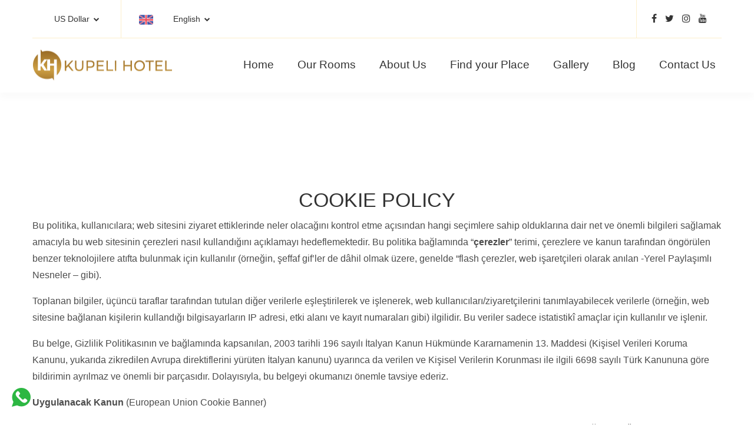

--- FILE ---
content_type: text/html; charset=UTF-8
request_url: https://hotelkupeli.com/cookie-policy?currency=USD
body_size: 7689
content:
<!doctype html>
<html lang="en">

<head>
                <title> Cookie Policy | Hotel Kupeli</title>
                <meta name="description" content="Cookie Policy">
                <meta name="keywords" content="Cookie Policy">
                <link rel="canonical" href="https://hotelkupeli.com/cookie-policy" />
                                                        <link rel="alternate" hreflang="tr"
                      href="https://hotelkupeli.com/cookie-policy?language=tr" />
                            <script type="application/ld+json">{"@context":"http:\/\/schema.org","@type":"BreadcrumbList","itemListElement":[{"@type":"ListItem","position":1,"item":{"@id":"https:\/\/hotelkupeli.com","name":"Home","image":null}},{"@type":"ListItem","position":2,"item":{"@id":"https:\/\/hotelkupeli.com\/cookie-policy?currency=USD","name":"Cookie Policy","image":null}}]}</script>

    <meta charset="utf-8">
    <meta name="viewport" content="width=device-width, initial-scale=1, shrink-to-fit=no">
    <link href="/web/css/bootstrap.css" rel="stylesheet">
    <link href="/web/css/font-awesome.css" rel="stylesheet">
    <link href="/web/css/superslides.css" rel="stylesheet">
    <link href="/web/css/jquery.fancybox.css" rel="stylesheet">
    <link href="/web/css/select2.css" rel="stylesheet">
    <link href="/web/css/smoothness/jquery-ui-1.10.0.custom.css" rel="stylesheet">
    <link href="/web/css/owl.carousel.css" rel="stylesheet">
    <link href="/web/css/slick.css" rel="stylesheet">
    <link href="/web/css/style.css?v=7" rel="stylesheet">
    <link rel="apple-touch-icon" sizes="57x57" href="/apple-icon-57x57.png">
    <link rel="apple-touch-icon" sizes="60x60" href="/apple-icon-60x60.png">
    <link rel="apple-touch-icon" sizes="72x72" href="/apple-icon-72x72.png">
    <link rel="apple-touch-icon" sizes="76x76" href="/apple-icon-76x76.png">
    <link rel="apple-touch-icon" sizes="114x114" href="/apple-icon-114x114.png">
    <link rel="apple-touch-icon" sizes="120x120" href="/apple-icon-120x120.png">
    <link rel="apple-touch-icon" sizes="144x144" href="/apple-icon-144x144.png">
    <link rel="apple-touch-icon" sizes="152x152" href="/apple-icon-152x152.png">
    <link rel="apple-touch-icon" sizes="180x180" href="/apple-icon-180x180.png">
    <link rel="icon" type="image/png" sizes="192x192"  href="/android-icon-192x192.png">
    <link rel="icon" type="image/png" sizes="32x32" href="/favicon-32x32.png">
    <link rel="icon" type="image/png" sizes="96x96" href="/favicon-96x96.png">
    <link rel="icon" type="image/png" sizes="16x16" href="/favicon-16x16.png">
    <link rel="manifest" href="/manifest.json">
    <meta name="msapplication-TileColor" content="#ffffff">
    <meta name="msapplication-TileImage" content="/ms-icon-144x144.png">
    <meta name="theme-color" content="#ffffff">
</head>
<body>
<div id="main">

    <div class="top-wrapper" id="top-holder">
    <div class="top-inner" id="top-inner">
        <div class="top1-wrapper">
            <div class="container">
                <div class="top1 clearfix">
                    <div class="currency dropdown">
                        <a class="dropdown-toggle" href="#" role="button" id="dropdownCurrency2"
                           data-toggle="dropdown" aria-haspopup="true" aria-expanded="false">
                            US Dollar
                        </a>
                        <div class="dropdown-menu" aria-labelledby="dropdownCurrency2">
                                                            <a class="dropdown-item" href="?currency=USD">US Dollar</a>
                                                            <a class="dropdown-item" href="?currency=EUR">Euro</a>
                                                            <a class="dropdown-item" href="?currency=TRY">Turkish Lira</a>
                                                    </div>
                    </div>
                    <div class="language dropdown">
                        <a class="dropdown-toggle" href="#" role="button" id="dropdownLanguage2"
                           data-toggle="dropdown" aria-haspopup="true" aria-expanded="false">
                            <img src="/web/images/en.jpg" alt="" class="img-fluid"> English
                        </a>
                        <div class="dropdown-menu" aria-labelledby="dropdownLanguage">
                                                            <a class="dropdown-item" href="?language=en"><img src="/web/images/en.jpg" alt="English" class="img-fluid">
                                    English
                                </a>
                                                            <a class="dropdown-item" href="?language=tr"><img src="/web/images/tr.jpg" alt="Türkçe" class="img-fluid">
                                    Türkçe
                                </a>
                                                    </div>
                    </div>
                    <div class="social-wrapper">
                        <ul class="social">
                                                            <li><a href="https://facebook.com/hotelkupeli"><i class="fa fa-facebook"></i></a></li>
                            
                                                            <li><a href="kupelihotel"><i class="fa fa-twitter"></i></a></li>
                            
                                                            <li><a href="https://instagram.com/kupelihotel"><i class="fa fa-instagram"></i></a></li>
                            
                                                            <li><a href="Kupeli Hotel"><i class="fa fa-youtube"></i></a></li>
                                                    </ul>
                    </div>
                </div>
            </div>
        </div>
        <div class="our-header top2-wrapper">
            <div class="container">
                <div class="top2 clearfix">
                    <header>
                        <div class="logo_wrapper">
                            <a href="https://hotelkupeli.com" class="logo">
                                <img id="main-logo" src="https://hotelkupeli.com/web/images/logo-dark.png" alt="Hotel Kupeli" class="img-fluid">
                            </a>
                        </div>
                    </header>
                    <nav class="navbar_ navbar navbar-expand-md clearfix">

                        <button class="navbar-toggler" type="button" data-toggle="collapse" data-target="#navbarSupportedContent" aria-controls="navbarSupportedContent" aria-expanded="false" aria-label="Toggle navigation">
                            <span class="navbar-toggler-icon"></span>
                        </button>

                        <div class="collapse navbar-collapse" id="navbarSupportedContent">
                            <ul class="nav navbar-nav sf-menu clearfix">
                                <li class="nav-item">
                                    <a href="https://hotelkupeli.com" class="nav-link">Home</a>
                                </li>

                                <li class="nav-item"><a href="https://hotelkupeli.com/rooms" class="nav-link">Our Rooms</a></li>
                                <li class="nav-item"><a href="https://hotelkupeli.com/about-us" class="nav-link">About Us</a></li>
                                <li class="nav-item"><a href="https://hotelkupeli.com/find-your-place" class="nav-link">Find your Place</a></li>
                                <li class="nav-item"><a href="https://hotelkupeli.com/gallery" class="nav-link">Gallery</a></li>
                                <li class="nav-item"><a href="https://hotelkupeli.com/blogs" class="nav-link">Blog</a></li>

                                <li class="nav-item"><a href="https://hotelkupeli.com/contact-us" class="nav-link">Contact Us</a></li>
                                <li class="nav-item sub-menu sub-menu-2 d-md-none d-lg-none">
                                    <a href="#" class="nav-link">US Dollar <i class="fa fa-angle-down" aria-hidden="true"></i></a>
                                    <div class="sf-mega">
                                        <ul>
                                                                                            <li><a class="dropdown-item" href="?currency=USD">US Dollar</a></li>
                                                                                            <li><a class="dropdown-item" href="?currency=EUR">Euro</a></li>
                                                                                            <li><a class="dropdown-item" href="?currency=TRY">Turkish Lira</a></li>
                                                                                    </ul>
                                    </div>
                                </li>
                                <li class="nav-item sub-menu sub-menu-2 d-md-none d-lg-none">
                                    <a href="#" class="nav-link"> <img src="/web/images/en.jpg" alt="" class="img-fluid"> English <i class="fa fa-angle-down" aria-hidden="true"></i></a>
                                    <div class="sf-mega">
                                        <ul>
                                                                                            <li><a class="dropdown-item" href="?language=en"><img src="/web/images/en.jpg" alt="English" class="img-fluid">
                                                    English
                                                    </a></li>
                                                                                            <li><a class="dropdown-item" href="?language=tr"><img src="/web/images/tr.jpg" alt="Türkçe" class="img-fluid">
                                                    Türkçe
                                                    </a></li>
                                                                                    </ul>
                                    </div>
                                </li>
                            </ul>
                        </div>
                    </nav>
                </div>
            </div>
        </div>
    </div>
</div>


            <div id="content" class="inside">
        <div id="about">
            <div class="container">

                <div class="title1">Cookie Policy</div>


                <div>
                    <p>Bu politika, kullanıcılara; web sitesini ziyaret ettiklerinde neler olacağını kontrol etme a&ccedil;ısından hangi se&ccedil;imlere sahip olduklarına dair net ve &ouml;nemli bilgileri sağlamak amacıyla bu web sitesinin &ccedil;erezleri nasıl kullandığını a&ccedil;ıklamayı hedeflemektedir. Bu politika bağlamında &ldquo;<strong>&ccedil;erezler</strong>&rdquo; terimi, &ccedil;erezlere ve kanun tarafından &ouml;ng&ouml;r&uuml;len benzer teknolojilere atıfta bulunmak i&ccedil;in kullanılır (&ouml;rneğin, şeffaf gif&rsquo;ler de d&acirc;hil olmak &uuml;zere, genelde &ldquo;flash &ccedil;erezler, web işaret&ccedil;ileri olarak anılan -Yerel Paylaşımlı Nesneler &ndash; gibi).</p>

<p>Toplanan bilgiler, &uuml;&ccedil;&uuml;nc&uuml; taraflar tarafından tutulan diğer verilerle eşleştirilerek ve işlenerek, web kullanıcıları/ziyaret&ccedil;ilerini tanımlayabilecek verilerle (&ouml;rneğin, web sitesine bağlanan kişilerin kullandığı bilgisayarların IP adresi, etki alanı ve kayıt numaraları gibi) ilgilidir. Bu veriler sadece istatistik&icirc; ama&ccedil;lar i&ccedil;in kullanılır ve işlenir.</p>

<p>Bu belge, Gizlilik Politikasının ve bağlamında kapsanılan, 2003 tarihli 196 sayılı İtalyan Kanun H&uuml;km&uuml;nde Kararnamenin 13. Maddesi (Kişisel Verileri Koruma Kanunu, yukarıda zikredilen Avrupa direktiflerini y&uuml;r&uuml;ten İtalyan kanunu) uyarınca da verilen ve Kişisel Verilerin Korunması ile ilgili 6698 sayılı T&uuml;rk Kanununa g&ouml;re bildirimin ayrılmaz ve &ouml;nemli bir par&ccedil;asıdır. Dolayısıyla, bu belgeyi okumanızı &ouml;nemle tavsiye ederiz.</p>

<p><strong>Uygulanacak Kanun</strong>&nbsp;(European Union Cookie Banner)</p>

<p>Konu; &ccedil;erezler ve benzer teknolojiler i&ccedil;in onay alınmasını gerektiren &ndash; daha sonra 2009/136/EC Direktifi ile tadil edilmiş ve Avrupa Birliği &uuml;yesi &Uuml;lkelerin ulusal yasaları tarafından y&uuml;r&uuml;rl&uuml;ğe alınmış olan &ndash; 2002/58/EC sayılı Avrupa Direktifi ile d&uuml;zenlenmiştir.</p>

<p><strong>&Ccedil;erez nedir</strong></p>

<p>&Ccedil;erez, bir kullanıcı web sitesini ziyaret ettiğinde, onun cihazına g&ouml;nderilen, genelde harf ve sayılardan oluşan k&uuml;&ccedil;&uuml;k bir dosyadır. Site daha sonra ziyaret edildiği her defa &ccedil;erezler bunları oluşturmuş olan web sitesine geri g&ouml;nderilir. &Ccedil;erezler, web sitesinin bir kullanıcının cihazını tanımasını sağladıklarından, faydalıdır.</p>

<p>&Ccedil;erezlerin ve benzer teknolojilerin kullanımı, &ccedil;erezler &ouml;zellikle bir&ccedil;ok &ccedil;evrimi&ccedil;i hizmetlerin sağlanmasında &ouml;nemli olduklarından, uzun zamandır olağanlaşmıştır. Bu &ccedil;er&ccedil;evede, bu teknolojilerin kullanımı kanun tarafından yasaklanmaz, ancak yasalar kişilerin &ccedil;erezler hakkında bilgilendirilmelerini ve &ccedil;erezlerden hangilerini kabul ettikleri konusunda kendilerine bir se&ccedil;im yapma olanağı tanınmasını gerektirir.</p>

<p><strong>Farklı &ccedil;erez t&uuml;rleri</strong></p>

<p><strong>Oturum &ccedil;erezleri ve kalıcı &ccedil;erezler</strong></p>

<p>&Ccedil;erezler tarayıcının bir oturumunun (kullanıcının tarayıcı penceresini a&ccedil;tığı andan itibaren tarayıcıdan &ccedil;ıkışına kadar) sonunda ge&ccedil;erliliklerini yitirebilir veya daha uzun bir s&uuml;re boyunca saklanabilirler.</p>

<p><strong>Oturum &ccedil;erezleri</strong>&nbsp;&ndash;bir tarayıcı oturumu sırasında web sitelerinin bir kullanıcının eylemleri ile bağlantı kurmalarını m&uuml;mk&uuml;n kılar. Bunlar, &ouml;rneğin bir kullanıcının bir sitede gezinirken alış-veriş sepetine ne koymuş olduğunu hatırlama gibi &ccedil;eşitli ama&ccedil;lar doğrultusunda kullanılabilirler. Bunlar aynı zamanda, bir kullanıcı internet bankacılığına girdiğinde g&uuml;venlik a&ccedil;ısından veya web e-posta kullanımını kolaylaştırmak i&ccedil;in de kullanılabilirler. Bu oturum &ccedil;erezleri, bir tarayıcı oturumunun sonunda ge&ccedil;erliliklerini yitirirler.</p>

<p>Oturum &ccedil;erezleri olarak adlandırılan bu &ccedil;erezlerin kullanımı (ki bunlar her hal&uuml;karda kullanıcının bilgisayarında kalıcı olarak kayıt edilmez ve tarayıcı kapatıldığında derhal otomatik olarak silinir) sadece spesifik oturumu belirleyen verilerin (sunucu tarafından oluşturulan tesad&uuml;f&icirc; sayılar) aktarımı ile sınırlıdır ve g&uuml;venli ve etkin bir internet gezintisi sağlamak i&ccedil;in gereklidir. Bu web sitesinde kullanılan oturum &ccedil;erezleri, kullanıcıların internet dolaşımlarında gizlilik a&ccedil;ısından potansiyel olarak tehlike yaratabilecek diğer bilgisayar y&ouml;ntemlerine başvurulmasını &ouml;nler.</p>

<p><strong>Kalıcı &ccedil;erezler</strong>&nbsp;&ndash; kullanıcının cihazında tarayıcı oturumları arasında kayıt edilir ve bir site i&ccedil;inde (veya bazı durumlarda, &ccedil;eşitli web siteleri i&ccedil;inde) kullanıcının tercihlerinin veya eylemlerinin hatırlanmasını sağlarlar. Kalıcı &ccedil;erezler, bir siteyi kullanırken kullanıcıların tercihlerinin ve se&ccedil;imlerinin hatırlanması da d&acirc;hil olmak &uuml;zere &ccedil;eşitli ama&ccedil;la kullanılabilir.</p>

<p>İlk ve &uuml;&ccedil;&uuml;nc&uuml; taraf &ccedil;erezleri &ndash; Bir &ccedil;erezin &ldquo;<strong>ilk taraf</strong>&rdquo; veya &lsquo;<strong>&uuml;&ccedil;&uuml;nc&uuml; taraf</strong>&rdquo; &ccedil;erezi olması, o belirli &ccedil;erezi kullanan web sitesi veya etki alanı ile ilişkilidir. İlk taraf &ccedil;erezleri, temel olarak, kullanıcı tarafından ziyaret edilen web sitesi tarafından konulmuş &ccedil;erezlerdir &ndash; yani, URL penceresinde g&ouml;r&uuml;nt&uuml;lenen web sitesi tarafından konulmuştur: başka bir deyişle, hotelkupeli.com tarafından konulmuş olan &ccedil;erezler s&ouml;z konusudur.</p>

<p>&Uuml;&ccedil;&uuml;nc&uuml; taraf &ccedil;erezleri ise, kullanıcı tarafından ziyaret edilenden farklı bir etki alanı tarafından konulmuş olan &ccedil;erezlerdir: başka bir deyişle, hotelkupeli.com sitesi dışındaki web siteleri tarafından konulmuş olan &ccedil;erezler s&ouml;z konusudur. Bir kullanıcı bir web sitesini ziyaret ettiğinde (&ouml;rneğin hotelkupeli.com&nbsp;gibi) başka bir şirket hotelkupeli.com&nbsp;aracılığıyla bir &ccedil;erez koyar ise, bu spesifik &ccedil;erez bir &uuml;&ccedil;&uuml;nc&uuml; taraf &ccedil;erezidir.</p>

<p><strong>Veri denetleyicisi</strong></p>

<p>Kupeli Hotel, Gizlilik Politikasında belirlenmiş olduğu gibi, &ldquo;<strong>birinci taraf</strong>&rdquo; &ccedil;erezleri olan kendi &ccedil;erezlerinin veri denetleyicisi olup, sadece bunlardan sorumludur; bunun dışında, &ldquo;&uuml;&ccedil;&uuml;nc&uuml; taraf&rdquo; &ccedil;erezlerinin veri denetleyicileri, bu belgede yer alan tabloya g&ouml;re belirlenen şirketlerdir.</p>

<p><strong>&Ccedil;erezlere dair onay verilmesi</strong></p>

<p>Bazı &ccedil;erezlerin kullanımı, Internet&rsquo;in doğru işlemesi i&ccedil;in kesinlikle zorunludur ve &ouml;rneğin bir sayfa i&ccedil;eriğinin hızlı ve etkin şekilde y&uuml;klenmesinin sağlanması, iş y&uuml;k&uuml;n&uuml;n &ccedil;ok sayıda bilgisayar arasında dağıtılması veya g&uuml;venliğin garanti edilmesine y&ouml;nelik olanlar gibi, kullanıcı tarafından onay verilmesini gerektirmez.</p>

<p>Diğer &ccedil;erezler, makulen gerekli ve &ouml;nemli olmalarına rağmen, kesin surette elzem olmadıklarından, kullanıcıdan onay alınmasını gerektirirler.</p>

<p>Kullanıcının onayı bu web sitesinde uygulanan farklı y&ouml;ntemler aracılığıyla toplanır. Y&ouml;ntemlerden bir tanesi, &ccedil;erezlerin kullanımını vurgulayan ve siteye giriş sayfasında yayınlanan &ccedil;erez banner&rsquo;ı &uuml;zerindeki &ouml;zel kutuya tıklamaktır.</p>

<p>Tarayıcının ayarları, &ccedil;erezleri onaylamak veya aksine reddetmek i&ccedil;in diğer bir vasıtayı temsil eder; kullanıcı, &ccedil;erez mevcudiyetine dair kendisini uyaracak ve &ccedil;erezleri kabul etmesi veya etmemesine olanak tanıyacak şekilde tarayıcısını ayarlayabilir. B&uuml;t&uuml;n &ccedil;erezlerin otomatik olarak reddedilmesi i&ccedil;in tarayıcının bu se&ccedil;eneğinin etkin kılınması da m&uuml;mk&uuml;nd&uuml;r.</p>

<p>Her tarayıcı, bu konu ile ilgili talimatları vurgular.</p>

<p><strong>Onayın geri alınması</strong><br />
&Ccedil;erezlerin kullanılması ile ilgili onayınız her zaman geri alınabilir, ancak onayın geri alınması, web sitesinin işlevselliği &uuml;zerinde olumsuz etki g&ouml;sterebilir.</p>

<p><strong>Kullandığımız &ccedil;erezler</strong></p>

<p>Web sitemizde sizlere daha iyi hizmet sunmak, kullanıcı deneyimini iyileştirmek ve &ccedil;eşitli nedenlerle toplanan verilerle ilgili toplu istatistikler geliştirmek i&ccedil;in &ccedil;erezleri kullanır.</p>

<p>Bu &ccedil;erezler bizim sizi, web sitesini kullanan diğer kullanıcılardan ayırt etmemizi, sitemizde gezindiğinizde size daha iyi bir deneyim sağlamamızı m&uuml;mk&uuml;n kılar ve aynı zamanda web sitemizi iyileştirmemize de yardımcı olur.</p>

<p>Kullandığımız &ccedil;erezler, &ldquo;<strong>teknik</strong>&rdquo; &ccedil;erezler ve &ldquo;<strong>analiz</strong>&rdquo; &ccedil;erezleridir. Bunlar bizim ziyaret&ccedil;ileri tanımamızı, ziyaret&ccedil;i sayısını hesaplamamızı ve sitemizi kullandıklarında, kullanıcıların site i&ccedil;inde nasıl gezindiklerini g&ouml;rmemize olanak tanır.</p>

<p>Bu, &ouml;rneğin kullanıcıların ihtiya&ccedil; duyduklarını kolaylıkla bulmalarını sağlamak gibi, web sitemizin işleme şeklini iyileştirmemize yardımcı olur. Kullandığımız her bir analiz &ccedil;erezi ile ilgili daha fazla bilgi edinme ve bunların nasıl tanınacağı anlamak i&ccedil;in aşağıda yer alan tabloya danışınız.</p>

<p>Daha detaylı olarak, bu web sitesi aşağıdaki tabloda listelenen &ccedil;erez t&uuml;rlerini kullanır:</p>

<p>a.&nbsp;<strong>Teknik &ccedil;erezler:</strong>&nbsp;sitede gezinmek ve belirli işlevsellikleri (&ouml;rneğin bir sayfadan diğerine ge&ccedil;mek, vb.) kullanmak i&ccedil;in gereklidir.</p>

<p>b.&nbsp;<strong>Analiz &ccedil;erezleri:</strong>&nbsp;siteye erişimlerin istatistik analizleri i&ccedil;in kullanılır. Bilgiler topluca toplanır.</p>

<p>c.&nbsp;<strong>&Uuml;&ccedil;&uuml;nc&uuml; taraf &ccedil;erezleri:&nbsp;</strong>Bu sitede reklamlar bulunmaktadır. Sitemize girdiğiniz anda &ccedil;erez robotları sizin veri &ccedil;erezinizi inceleyerek reklamlarınızı &ouml;n&uuml;ne sunar. Reklamları kapatmak kullanıcının elindedir. Herhangi bir zararı bulunmaz.</p>

<p>Copyright &ndash; Kupeli Hotel (2019) Cookie Policy (&Ccedil;erez Politikası) European Union Cookie Banner</p>
                </div>
            </div>
        </div>


    </div>


    <div class="bot1-wrapper">
    <div class="container">
        <div class="bot1 clearfix">
            <div class="logo2_wrapper">
                <a href="index.html" class="logo2">
                    <img src="/web/images/logo2.png" alt="" class="img-fluid">
                </a>
            </div>

            <p>
                <i>During your stay in Istanbul, Kupeli Hotel offers you accommodation with warm hospitality and  welcomes you to one of the nice located hotel of Istanbul.</i>
            </p>
        </div>
    </div>
</div>
<div class="bot2-wrapper">
    <div class="container">
        <div class="bot2 clearfix">
            <div class="row">
                <div class="col-md-5">
                    <div class="bot2-title">CONTACT INFO</div>
                    <div class="contact1">
                        <b>A:</b> Emin Sinan Mah Emin Sinan Hamam Sokak No:4 <br>Sultanahmet / Fatih / Istanbul / Turkey
                    </div>
                    <div class="contact1">
                        <b>P:</b> <a href="tel:+90 212 458 56 50">+90 212 458 56 50</a>
                    </div>

                    <div class="contact1">
                        <b>E:</b> <a href="mailto:info@hotelkupeli.com">info@hotelkupeli.com</a>
                    </div>
                </div>

                <div class="col-md-4">
                    <div class="bot2-title">QUICK LINK</div>
                    <div class="contact1">
                        <li><a href="https://hotelkupeli.com/privacy-policy">Privacy Policy</a></li>
                        <li><a href="https://hotelkupeli.com/cookie-policy">Cookie Policy</a></li>
                        <li><a href="https://hotelkupeli.com/find-your-place">Find your Place</a> </li>
                    </div>

                </div>
                <div class="col-md-3">
                    <div class="bot2-title">Follow Us</div>
                    <ul class="social2">
                                                    <li><a href="https://facebook.com/hotelkupeli"><i class="fa fa-facebook"></i></a></li>
                                                                            <li><a href="kupelihotel"><i class="fa fa-twitter"></i></a></li>
                                                                            <li><a href="https://instagram.com/kupelihotel"><i class="fa fa-instagram"></i></a></li>
                        

                    </ul>
                </div>
            </div>
        </div>
    </div>
</div>
<div class="bot3-wrapper">
    <div class="container">
        <div class="bot3 clearfix">
            <div class="container">
                <div class="title5">NEWSLETTER</div>
                <div class="title4">Sign up for our mailing list to get latest updates and offers.</div>
                <div class="blog-search">
                    <form class="clearfix" method="post" action="https://hotelkupeli.com/subscribe">
                        <input type="hidden" name="_token" value="DAM60orkERmSX5VT7l93OCAwXW9v8ldeT85J8CIh">                        <input type="email" name="email" class="form-control" placeholder="E-mail Address">
                        <a href="#" class="newsletter-button"><i class="fa fa-send"></i></a>
                    </form>
                </div>
            </div>


            <div class="copyrights">Copyright @2019  Developed by <a href="https://daryamedya.com" target="_blank">DARYA MEDYA</a>. All Rights Reserved
            </div>

        </div>
    </div>
</div>


    <a title="Whatsapp" class="whts-fix" href="https://wa.me/905308204202">
        <img src="/web/images/whatsapp.png" alt="Whatsapp">
    </a>
</div>
<script src="/web/js/jquery.min.js"></script>
<script src="/web/js/superfish.js"></script>
<script src="/web/js/jquery.superslides.js"></script>
<script src="/web/js/jquery.fancybox.js"></script>
<script src="/web/js/jquery.sticky.js"></script>
<script src="/web/js/jquery.easing.1.3.js"></script>
<script src="/web/js/select2.js"></script>
<script src="/web/js/jquery-ui.js"></script>
<script src="/web/js/owl.carousel.js"></script>
<script src="/web/js/slick.js"></script>
<script src="/web/js/jquery.appear.js"></script>

<script src="/web/js/popper.min.js"></script>
<script src="/web/js/bootstrap.min.js"></script>
<script src="/web/js/scripts.js"></script>
    <script src="https://unpkg.com/sweetalert/dist/sweetalert.min.js"></script>
    <script>
        $(function () {
            $('.newsletter-button').on('click', function (e) {
                e.preventDefault();
                $(this).closest('form').trigger('submit');
            })
        })
    </script>
        </body>


</html>



--- FILE ---
content_type: text/css
request_url: https://hotelkupeli.com/web/css/superslides.css
body_size: 2020
content:
#slides {position: relative; background: #000; z-index: 1; opacity: 0.75;}
#slides .slides-container {display: none;}
#slides .scrollable {*zoom: 1; position: relative; top: 0; left: 0; overflow-y: auto; -webkit-overflow-scrolling: touch; height: 100%;}
#slides .scrollable:after {content: ""; display: table; clear: both;}

.slides-navigation {}
.slides-navigation a {position: absolute; z-index: 10; display: block; width: 60px; height: 60px; text-decoration: none; top: 50%; margin-top: -30px; background: rgba(255, 255, 255, 0.2); border-radius: 50%; color: #fff; text-align: center; line-height: 60px;
transition: all 0.3s ease-out; -moz-transition: all 0.3s ease-out; -webkit-transition: all 0.3s ease-out; -o-transition: all 0.3s ease-out;
}
.slides-navigation a.prev {left: 3%;}
.slides-navigation a.next {right: 3%; }
.slides-navigation a:hover{background-color: #fff; color: #1f1f1f;}
.slides-navigation a.next:hover{}

.slides-pagination {
  position: absolute;
  z-index: 3;
  bottom: 5%;
  text-align: center;
  width: 100%;
}
.slides-pagination a {
  width: 17px;
  height: 17px;
  display: inline-block;
  text-indent: -100%;
  overflow: hidden;
  background: #fff;
  margin: 0 5px;
  border-radius:50%; -moz-border-radius:50%; -webkit-border-radius:50%;
  box-shadow: 0px 0px 3px 3px rgba(0, 0, 0, 0.17); moz-box-shadow: 0px 0px 3px 3px rgba(0, 0, 0, 0.17); -webkit-box-shadow: 0px 0px 3px 3px rgba(0, 0, 0, 0.17);
  transition: all 0.3s ease-out; -moz-transition: all 0.3s ease-out; -webkit-transition: all 0.3s ease-out; -o-transition: all 0.3s ease-out;
}

.slides-pagination a:hover, .slides-pagination a.current {
  background: #f2bf02;
}

.slides-container {}
.slides-container .caption{position: absolute; width: 100%; top: 50%; text-align: left; color: #fff; line-height: 1;
-ms-transform: translate(0, -50%);
    -webkit-transform: translate(0, -50%);
    transform: translate(0, -50%);
}



@media (max-width: 991.98px) {

}

@media (max-width: 767.98px) {

}

@media (max-width: 575.98px) {

}

--- FILE ---
content_type: text/css
request_url: https://hotelkupeli.com/web/css/style.css?v=7
body_size: 74038
content:
/*------------------------------------------------------------------
[Master Stylesheet]

Project:    Delvatore
Version:    1.0

[Table of contents]

1. Body
2. Header top wrapper / .top-wrapper
3. Slider area / #home
4. About us section / #about
5. Rooms section / #rooms
6. Best places section / #best-places
7. Testimonials / #what-client-say
8. Latest news from blog / #latest-news
9. Footer logo and social network links / .bot1-wrapper
10. Contact info / .bot2-wrapper
11. Copyright section / .bot3-wrapper
-------------------------------------------------------------------*/

@font-face {
    font-family: 'Cooper Hewitt';
    src: url('../fonts/CooperHewitt-Light.otf') format('truetype');
    font-weight: normal;
    font-style: normal;

}

@font-face {
    font-family: 'Oswald';
    src: url('../fonts/Oswald-Medium.html');
    src: url('../fonts/Oswald-Mediumd41d.html?#iefix') format('embedded-opentype'),
    url('../fonts/Oswald-Medium-2.html') format('woff2'),
    url('../fonts/Oswald-Medium-3.html') format('woff'),
    url('../fonts/Oswald-Medium-4.html') format('truetype');
    font-weight: 500;
    font-style: normal;
}

@font-face {
    font-family: 'Oswald';
    src: url('../fonts/Oswald-MediumItalic.html');
    src: url('../fonts/Oswald-MediumItalicd41d.html?#iefix') format('embedded-opentype'),
    url('../fonts/Oswald-MediumItalic-2.html') format('woff2'),
    url('../fonts/Oswald-MediumItalic-3.html') format('woff'),
    url('../fonts/Oswald-MediumItalic-4.html') format('truetype');
    font-weight: 500;
    font-style: italic;
}

@font-face {
    font-family: 'Oswald';
    src: url('../fonts/Oswald-Bold.html');
    src: url('../fonts/Oswald-Boldd41d.html?#iefix') format('embedded-opentype'),
    url('../fonts/Oswald-Bold-2.html') format('woff2'),
    url('../fonts/Oswald-Bold-3.html') format('woff'),
    url('../fonts/Oswald-Bold-4.html') format('truetype');
    font-weight: bold;
    font-style: normal;
}

@font-face {
    font-family: 'Oswald';
    src: url('../fonts/Oswald-HeavyItalic.html');
    src: url('../fonts/Oswald-HeavyItalicd41d.html?#iefix') format('embedded-opentype'),
    url('../fonts/Oswald-HeavyItalic-2.html') format('woff2'),
    url('../fonts/Oswald-HeavyItalic-3.html') format('woff'),
    url('../fonts/Oswald-HeavyItalic-4.html') format('truetype');
    font-weight: 900;
    font-style: italic;
}

@font-face {
    font-family: 'Oswald Stencil';
    src: url('../fonts/OswaldStencil-Bold.html');
    src: url('../fonts/OswaldStencil-Boldd41d.html?#iefix') format('embedded-opentype'),
    url('../fonts/OswaldStencil-Bold-2.html') format('woff2'),
    url('../fonts/OswaldStencil-Bold-3.html') format('woff'),
    url('../fonts/OswaldStencil-Bold-4.html') format('truetype');
    font-weight: bold;
    font-style: normal;
}

@font-face {
    font-family: 'Oswald';
    src: url('../fonts/Oswald-RegularItalic.html');
    src: url('../fonts/Oswald-RegularItalicd41d.html?#iefix') format('embedded-opentype'),
    url('../fonts/Oswald-RegularItalic-2.html') format('woff2'),
    url('../fonts/Oswald-RegularItalic-3.html') format('woff'),
    url('../fonts/Oswald-RegularItalic-4.html') format('truetype');
    font-weight: normal;
    font-style: italic;
}

@font-face {
    font-family: 'Oswald';
    src: url('../fonts/Oswald-Demi-BoldItalic.html');
    src: url('../fonts/Oswald-Demi-BoldItalicd41d.html?#iefix') format('embedded-opentype'),
    url('../fonts/Oswald-Demi-BoldItalic-2.html') format('woff2'),
    url('../fonts/Oswald-Demi-BoldItalic-3.html') format('woff'),
    url('../fonts/Oswald-Demi-BoldItalic-4.html') format('truetype');
    font-weight: bold;
    font-style: italic;
}

@font-face {
    font-family: 'Oswald';
    src: url('../fonts/Oswald-Light.html');
    src: url('../fonts/Oswald-Lightd41d.html?#iefix') format('embedded-opentype'),
    url('../fonts/Oswald-Light-2.html') format('woff2'),
    url('../fonts/Oswald-Light-3.html') format('woff'),
    url('../fonts/Oswald-Light-4.html') format('truetype');
    font-weight: 300;
    font-style: normal;
}

@font-face {
    font-family: 'Oswald';
    src: url('../fonts/Oswald-DemiBold.html');
    src: url('../fonts/Oswald-DemiBoldd41d.html?#iefix') format('embedded-opentype'),
    url('../fonts/Oswald-DemiBold-2.html') format('woff2'),
    url('../fonts/Oswald-DemiBold-3.html') format('woff'),
    url('../fonts/Oswald-DemiBold-4.html') format('truetype');
    font-weight: 600;
    font-style: normal;
}

@font-face {
    font-family: 'Oswald';
    src: url('../fonts/Oswald-ExtraLight.html');
    src: url('../fonts/Oswald-ExtraLightd41d.html?#iefix') format('embedded-opentype'),
    url('../fonts/Oswald-ExtraLight-2.html') format('woff2'),
    url('../fonts/Oswald-ExtraLight-3.html') format('woff'),
    url('../fonts/Oswald-ExtraLight-4.html') format('truetype');
    font-weight: 200;
    font-style: normal;
}

@font-face {
    font-family: 'Oswald';
    src: url('../fonts/Oswald-Heavy.html');
    src: url('../fonts/Oswald-Heavyd41d.html?#iefix') format('embedded-opentype'),
    url('../fonts/Oswald-Heavy-2.html') format('woff2'),
    url('../fonts/Oswald-Heavy-3.html') format('woff'),
    url('../fonts/Oswald-Heavy-4.html') format('truetype');
    font-weight: 900;
    font-style: normal;
}

@font-face {
    font-family: 'Oswald';
    src: url('../fonts/Oswald-BoldItalic.html');
    src: url('../fonts/Oswald-BoldItalicd41d.html?#iefix') format('embedded-opentype'),
    url('../fonts/Oswald-BoldItalic-2.html') format('woff2'),
    url('../fonts/Oswald-BoldItalic-3.html') format('woff'),
    url('../fonts/Oswald-BoldItalic-4.html') format('truetype');
    font-weight: bold;
    font-style: italic;
}

@font-face {
    font-family: 'Oswald';
    src: url('../fonts/Oswald-Regular.html');
    src: url('../fonts/Oswald-Regulard41d.html?#iefix') format('embedded-opentype'),
    url('../fonts/Oswald-Regular-2.html') format('woff2'),
    url('../fonts/Oswald-Regular-3.html') format('woff'),
    url('../fonts/Oswald-Regular-4.html') format('truetype');
    font-weight: normal;
    font-style: normal;
}

@font-face {
    font-family: 'Oswald';
    src: url('../fonts/Oswald-LightItalic.html');
    src: url('../fonts/Oswald-LightItalicd41d.html?#iefix') format('embedded-opentype'),
    url('../fonts/Oswald-LightItalic-2.html') format('woff2'),
    url('../fonts/Oswald-LightItalic-3.html') format('woff'),
    url('../fonts/Oswald-LightItalic-4.html') format('truetype');
    font-weight: 300;
    font-style: italic;
}

@font-face {
    font-family: 'Oswald';
    src: url('../fonts/Oswald-Extra-LightItalic.html');
    src: url('../fonts/Oswald-Extra-LightItalicd41d.html?#iefix') format('embedded-opentype'),
    url('../fonts/Oswald-Extra-LightItalic-2.html') format('woff2'),
    url('../fonts/Oswald-Extra-LightItalic-3.html') format('woff'),
    url('../fonts/Oswald-Extra-LightItalic-4.html') format('truetype');
    font-weight: 300;
    font-style: italic;
}



/* GOOGLE FONTS */
@import url('https://fonts.googleapis.com/css?family=Montserrat:100,100i,200,200i,300,300i,400,400i,500,500i,600,600i,700,700i,800,800i,900,900i');

@import url('https://fonts.googleapis.com/css?family=PT+Sans+Narrow:400,700');

@import url('https://fonts.googleapis.com/css?family=Oswald:200,300,400,500,600,700');


/* Global properties ======================================================== */
a[href^="tel:"] { color: inherit; text-decoration: none;}
::selection{ background:#f6ae00!important; color:#fff}
::-moz-selection{ background:#f6ae00!important; color:#fff}

a{color: #ffffff;text-decoration: underline;outline:none;}
a:hover{ color:#f6ae00; text-decoration: none; outline:none}

body{ background:#fff; border:0; color:#4c4c4c; min-width: 320px; font-size: 16px; line-height: 1.75; font-family: 'Montserrat', sans-serif;}

#main{margin: 0 auto; position: relative; overflow: hidden;}

.clearfix2:before,
.clearfix2:after {
    content: " ";
    display: table;
}
.clearfix2:after {
    clear: both;
}

/* ============================= header ====================== */
.search-wrapper{display: none; position: fixed; background: #fff; z-index: 200; width: 100%; height: 64px; left: 0; top: 0;}
.search-opened .search-wrapper{display: block;}

.search-inner{position: relative;}

.search-btn{display: block; text-decoration: none; width: 81px; height: 64px; line-height: 64px;border-left: 1px solid rgba(246, 174, 0, 0.2); color: #333333; text-align: center; font-size: 24px;}
.search-btn:hover{color: #a1732a;}

.search-close{position: absolute; right: 0; top: 0;}

.search-field{padding-right: 100px; border-left: 1px solid rgba(246, 174, 0, 0.2); padding-left: 10px;}
.search-field .form-control{border: none; font-size: 16px; padding: 20px 0; outline: none; box-shadow: none; color: #333;}
.top-wrapper{position: fixed; z-index: 60; width: 100%;}
.top-wrapper-dark{position: fixed;left: 0; top: 0; width: 100%; z-index: 10;}
.top-inner{position: relative; background: #fff; box-shadow: 0px 10px 10px rgba(0, 0, 0, 0.02);}
.top-wrapper-dark .top-inner{background: none; box-shadow: none;}
.top1-wrapper{}
.top1{border-bottom: 1px solid rgba(246, 174, 0, 0.2); position: relative;}
.top2-wrapper{}
.top2{position: relative;}


a.dropdown-toggle{ display: block; font-size: 14px; text-decoration: none; line-height: 64px; padding: 0px 30px; color: #333333;}
.top-wrapper-dark a.dropdown-toggle{color: #fff;}
.dropdown-toggle::after{content: "\f078"; font-family: "FontAwesome"; border: none; margin-left: 0; font-size: 10px; vertical-align: top; width: auto; padding-left: 3px;}
.dropdown-toggle img{margin-right: 30px;vertical-align: middle; border-radius: 2px;}

.dropdown-menu{margin: 0; padding: 0; border: none; background: #fff; border-radius: 0; border-top: 2px solid #fab000; box-shadow: 0px 5px 5px 5px rgba(0, 0, 0, 0.1);}

.dropdown-menu .dropdown-item{border-top: 1px solid #dddddd; text-decoration: none; display: block; padding: 15px 30px; color: #333333; font-size: 13px; line-height: 20px;}
.dropdown-menu .dropdown-item:hover{background: #fab000; color: #fff;}
.dropdown-menu .dropdown-item:first-child{border-top: none;}
.dropdown-menu .dropdown-item img{margin-right: 30px; vertical-align: top; border-radius: 2px;}

.currency{float: left;}
.currency{width: 150px; text-align: center;}
.currency .dropdown-menu{width: 100%; min-width: 0;}
.currency .dropdown-menu .dropdown-item{text-align: center; padding-left: 5px; padding-right: 5px;}

.language{float: left;border-left: 1px solid rgba(246, 174, 0, 0.2);}
.language .dropdown-menu{width: 270px;}

.search-open{float: right;}
.top-wrapper-dark .search-open{color: #fff;}

.social-wrapper{float: right; padding: 0 20px;border-left: 1px solid rgba(246, 174, 0, 0.2);}
.social{display: block; padding: 0; margin: 0;list-style: none;}
.social li{display: inline-block; padding: 0 5px;}
.social li:first-child{}
.social a{display: block; color: #333333; line-height: 64px;
    transition: all 0.3s ease-out;
}
.social a:hover{color: #f6ae00;}
.top-wrapper-dark .social a{color: #fff;}
.top-wrapper-dark .social a:hover{color: #f6ae00;}

.account{float: right;}
.account a.dropdown-toggle{padding-left: 0;}
.account .dropdown-menu{width: 100%;}
.account .dropdown-toggle img{border-radius: 50%; border: 2px solid #f6ae00;}
.top-wrapper-dark .account .dropdown-toggle img{border-color: #fff;}

header{position: absolute; left: 0; top: 50%; z-index: 30;
    -ms-transform: translate(0, -50%);
    -webkit-transform: translate(0, -50%);
    transform: translate(0, -50%);
}

.top-wrapper-dark header{/* display: none; */}










/* ============================= content ====================== */
.breadcrumbs1_wrapper{position: relative; padding-top: 180px;}
.breadcrumbs1{padding: 15px 0; font-weight: 400; line-height: 20px; color: #a1732a; font-size: 14px;}
.breadcrumbs1 a{color: #8c8c8c; text-decoration: none; display: inline-block; }
.breadcrumbs1 a:hover{color: #000; text-decoration: none;}
.breadcrumbs1 span{display: inline-block; margin: 0 10px; color: #8c8c8c;}

#content{position: relative; padding-top: 50px; padding-bottom: 100px;}

.page-not-found{text-align: center;}
.page-not-found .txt1{font-family: 'Oswald', sans-serif; font-size: 30px; text-transform: uppercase; color: #242d2e; padding: 70px 0;}
.page-not-found .txt1 span{color: #a1732a;}

.page-numbers-wrapper{position: relative; background: #f8f8f8; padding: 100px 0 70px;}

.department1{position: relative; margin-bottom: 30px; text-align: center;}
.department1 figure{position: relative; display: inline-block; margin-bottom: 25px;}
.department1 .caption{font-family: 'Oswald', sans-serif; font-size: 25px; color: #313131; font-weight: 400; letter-spacing: 2px;}

.yjsg-round-progress{width:155px; height:155px; font-size:40px; color:#383838; font-family: 'PT Sans Narrow', sans-serif; border-top-color:#a1732a; border-bottom-color: #fff;}

#our-team{position: relative; padding: 80px 0 90px;}

.our-team-wrapper{position: relative;}
.our-team-inner{position: relative;}
.our-team{position: relative; text-align: center; background: #fff; margin-bottom: 30px;
    transition: all 0.3s ease-out;
}
.our-team:hover{box-shadow: 0px 10px 30px rgba(0, 0, 0, 0.15);}
.our-team figure{position: relative; margin: 0;}
.our-team figure img{width: 100%; position: relative;}
.our-team .caption{padding: 20px 10px;}
.our-team .caption .txt1{font-size: 20px; color: #242d2e; font-family: 'Oswald', sans-serif; letter-spacing: 1px;}
.our-team .caption .txt2{font-size: 12px; color: #a4aeb0; font-family: 'Oswald', sans-serif; letter-spacing: 3px;}
.our-team .social3-wrapper{opacity: 0;
    transition: all 0.3s ease-out;
}
.our-team:hover .social3-wrapper{opacity: 1;}

.social3-wrapper{display: block; position: absolute; left: 0; width: 100%; bottom: 10%; text-align: center;}
.social3{display: inline-block; padding: 10px; margin: 0;list-style: none; background: #fff;}
.social3 li{display: inline-block; padding: 0 15px;}
.social3 li:first-child{}
.social3 a{display: block; color: #647072; font-size: 16px; line-height: 20px;
    transition: all 0.3s ease-out;
}
.social3 a:hover{color: #a1732a;}

.contact-location-wrapper{position: relative; padding-left: 150px; margin-bottom: 50px;}

#google_map{position: relative; height: 600px; box-shadow: 0px 10px 40px rgba(0, 0, 0, 0.2); border: 15px solid #fff;}

.contact-location{position: absolute; background: #fff; left: 0; top: 50%; width: 430px; box-shadow: 10px 0px 20px rgba(0, 0, 0, 0.2); padding: 40px;
    -ms-transform: translate(0, -50%);
    -webkit-transform: translate(0, -50%);
    transform: translate(0, -50%);
}
.contact-location .txt1{font-family: 'Oswald', sans-serif; font-size: 12px; color: #cccccc; text-transform: uppercase; text-align: center; padding-bottom: 30px;}
.contact-location .txt2{font-family: 'Oswald', sans-serif; font-size: 20px; color: #333333; text-transform: uppercase; line-height: 1.3;}
.contact-location .txt3{color: #999999; font-size: 11px;}
.contact-location .txt4{position: relative; font-size: 12px; margin: 30px 0; padding: 40px 0;}
.contact-location .txt4:before{content: ''; display: block; width: 40px; height: 2px; background: #f6ae00; position: absolute; left: 0; top: 0;}
.contact-location .txt4:after{content: ''; display: block; width: 40px; height: 2px; background: #f6ae00; position: absolute; left: 0; bottom: 0;}

.dl1{padding: 0; margin: 0; font-size: 13px;}
.dl1 dt{float: left; width: 100px; overflow: hidden; clear: left; text-align: left; text-overflow: ellipsis; white-space: nowrap; color: #dddddd; font-weight: 600;}
.dl1 dd{margin-left: 180px;}

#content-wrapper{position: relative; overflow: hidden;}
#content-wrapper:before{content: ''; display: block; width: 100%; height: 100%; background: #f7f7f7; position: absolute; left: 50%; top: 0; margin-left: 240px;}
#content-inner{position: relative; padding-top: 50px; padding-bottom: 100px;}

.blog-search{position: relative; background: #fff; padding: 0; box-shadow: 0px 0px 20px rgba(0, 0, 0, 0.05); margin-bottom: 60px;}
.blog-search .form-control{border: none; border-radius:0; color: #999999; padding: 17px 12px;}
.blog-search .form-control:focus{box-shadow: none; moz-box-shadow: none; -webkit-box-shadow: none;}
.blog-search a{position: absolute; right: 0px; top: 0px; text-align: center; width: 60px; line-height: 60px; color: #999999; background: none;}
.blog-search a:hover{color: #a1732a; background: none;}
.blog-search a i{font-size: 22px; line-height: 60px;}

.sidebar-block{margin-bottom: 50px;}

.sidebar-title{font-family: 'Oswald', sans-serif; font-weight: 400; text-transform: uppercase; color: #333333; font-size: 20px; padding-bottom: 20px; position: relative; margin-bottom: 20px;}

.ul2{display: block; padding: 0; margin: 0; list-style: none;}
.ul2 li{display: block; padding: 0; margin: 0; border-bottom: 1px solid #dddddd;}
.ul2 li:first-child{border-top: 1px solid #dddddd;}
.ul2 li a{display: block; position: relative; font-size: 15px; padding: 10px 60px 10px 25px; text-decoration: none; color: #333333;
    transition: all 0.3s ease-out;
}
.ul2 li a:hover{color: #a1732a;}
.ul2 li a:before{content: ''; display: block; position: absolute; left: 0px; top: 15px; pointer-events: none; content: "\f138"; font-family: "FontAwesome"; line-height: 1;}
.ul2 li a span{position: absolute; right: 5px; text-align: right; top: 10px; color: #999999;}

.latest-tweet{padding-bottom: 30px;}
.latest-tweet a{display: block; text-decoration: none;}
.latest-tweet a .txt1{font-size: 15px; color: #1f1f1f; padding-bottom: 10px; font-weight: 500;
    transition: all 0.3s ease-out;
}
.latest-tweet a:hover .txt1{color: #f6ae00;}
.latest-tweet a .txt2{color: #4c4c4c; line-height: 1.4; padding-bottom: 10px; font-family: "Cooper Hewitt"; font-size: 14px;
    transition: all 0.3s ease-out;
}
.latest-tweet a:hover .txt2{color: #000;}
.latest-tweet a .txt3{color: #f6ae00; font-size: 12px; position: relative; padding-left: 20px;
    transition: all 0.3s ease-out;
}
.latest-tweet a .txt3:before{content: ''; display: block; position: absolute; left: 0px; top: 5px; pointer-events: none; content: "\f14b"; font-family: "FontAwesome"; line-height: 1;}
.latest-tweet a:hover .txt3{color: #4c4c4c;}

.recent-post1{margin-bottom: 20px;}
.recent-post1 a{display: block; text-decoration: none;}
.recent-post1 a figure{float: left; margin-right: 15px; margin-bottom: 0;}
.recent-post1 a .caption{display: table; padding-top: 5px;}
.recent-post1 a .caption .txt1{color: #333333; font-size: 15px; font-weight: 500; line-height: 1.4; padding-bottom: 10px;
    transition: all 0.3s ease-out;
}
.recent-post1 a:hover .caption .txt1{color: #f6ae00;}
.recent-post1 a .caption .txt2{font-size: 11px; color: #999999; position: relative; padding-left: 20px;
    transition: all 0.3s ease-out;
}
.recent-post1 a:hover .caption .txt2{color: #000;}
.recent-post1 a .caption .txt2:before{content: ''; display: block; position: absolute; left: 0px; top: 5px; pointer-events: none; content: "\f14b"; font-family: "FontAwesome"; line-height: 1;}

.tags{display: block; padding: 0; margin: 0;}
.tags li{display: inline-block; padding-right: 10px;}
.tags li a{display: block; text-decoration: none; text-transform: uppercase; color: #999999; font-size: 14px; padding: 3px 0;
    transition: all 0.3s ease-out;
}
.tags li a:hover{color: #000;}

.post{position: relative; margin-bottom: 60px;}
.post-header{padding-bottom: 30px;}
.post-image{}
.post-image img{width: 100%;}
.post-video{position: relative;}
.post-video .img-inner{position: relative; padding-bottom: 56.25%;}
.post-video iframe{position: absolute; width: 100%; height: 100%; left: 0; top: 0; border: none;}
.post-additional{padding-bottom: 40px; color: #999999; font-size: 13px;}
.post-story-body{padding-bottom: 20px; font-family: "Cooper Hewitt"; font-size: 15px; letter-spacing: 0.2px;}
.post-more{}
.post-more a{font-size: 15px; text-transform: uppercase; color: #4c4c4c; font-weight: 600; text-decoration: underline;
    transition: all 0.3s ease-out;
}
.post-more a:hover{color: #f6ae00;}

.blockquote1{padding: 0; margin: 50px 0 0; border: 2px solid #ebebeb; padding: 70px 30px; font-size: 16px; color: #4c4c4c; font-style: italic; text-align: center; font-weight: 500; position: relative;}
.blockquote1:before{content: ''; display: block; position: absolute; left: 0px; top: 5px; pointer-events: none; content: "\f10d"; font-family: "FontAwesome"; line-height: 1; font-style: normal; color: #f6ae00; font-size: 28px; line-height: 30px; top: -15px; padding: 0 10px; background: #fff; position: absolute; left: 50%; margin-left: -50px; width: 100px; text-align: center;}

.comment-block{margin-bottom: 50px;}
.comment-block figure{float: left; margin-right: 30px;}
.comment-block figure img{}
.comment-block .caption{overflow: hidden; }
.comment-block .caption .txt1{padding-bottom: 5px; font-weight: 600; color: #333333; font-size: 14px;}
.comment-block .caption .txt1 span{color: #bebebe; font-size: 12px; font-weight: 400;}
.comment-block .caption .txt2{font-size: 12px; padding-bottom: 30px;}
.comment-block .caption .txt3{font-family: "Cooper Hewitt"; font-size: 13px; letter-spacing: 0.5px;}

.pane1{margin-bottom: 15px;}

.tabs2-wrapper{display: inline-block; vertical-align: top; padding-right: 25px; margin-bottom: 15px;}
.tabs2-wrapper .tabs{display: inline-block; padding: 0; margin: 0; list-style: none; line-height: 0; font-size: 0;vertical-align: top;}
.tabs2-wrapper .tabs li{display: inline-block; margin-right: 5px;}
.tabs2-wrapper .tabs li a{display: block; background: #f4f4f4; line-height: 34px; padding: 0; width: 34px; text-align: center; color: #333e48; font-size: 14px;}
.tabs2-wrapper .tabs li a:hover, .tabs2-wrapper .tabs li.active a{color: #fff; background: #0073b7;}

.sorting{display: inline-block; vertical-align: top; margin-right: 25px; margin-bottom: 15px;}
.sorting a.dropdown-toggle{background: #f4f4f4; line-height: 34px;}
.sorting .dropdown-menu{width: 100%;}

.sortby{display: inline-block; vertical-align: top; margin-bottom: 15px;}
.sortby a.dropdown-toggle{background: #f4f4f4; line-height: 34px;}
.sortby .dropdown-menu{width: 100%;}

.showing-results{float: right; color: #0073b7; padding-top: 7px; font-size: 13px;}
.showing-results span{color: #333333;}

.pagination{float: left; display: block; border-radius: 0; margin-bottom: 0;}

.page-item{display: inline-block; margin: 0 4px;}
.page-link{margin-left: 0; background: #f4f4f4; border-radius: 0%; font-size: 14px; text-align: center; width: 35px; line-height: 35px; border: none; padding: 0; text-decoration: none; color: #333333;}
.page-link:hover{background: #0073b7; color: #fff;}
.page-item.active .page-link{background: #a1732a; color: #fff;}
.page-item:first-child .page-link{margin-left: 0; border-radius: 0%;}
.page-item:last-child .page-link{margin-right: 0; border-radius: 0%; margin-top: 5px;}

.room-wide-wrapper{position: relative;}
.room-wide-inner{position: relative;}
.room-wide{position: relative; margin-bottom: 50px; background: #fff; padding: 20px; box-shadow: 0px 5px 20px rgba(0, 0, 0, 0.2);}
.room-wide figure{float: left; margin-right: 40px; margin-bottom: 0; width: 400px;}
.room-wide .caption{display: table; padding-top: 10px;}
.room-wide-columns{}
.room-wide-left{float: left; width: 70%; padding-right: 7%;}
.room-wide-right{float: right; width: 30%; text-align: right;}
.room-wide .caption .txt1{font-size: 9px; color: #999; padding-bottom: 5px;}
.room-wide .caption .txt2{font-size: 27px; font-family: 'Oswald', sans-serif; color: #333333; text-transform: uppercase; position: relative; border-bottom: 1px solid #eeeeee; padding-bottom: 10px;}
.room-wide .caption .txt2:after{content: ''; display: block; width: 50px; height: 1px; background: #a1732a; position: absolute; left: 0; bottom: -1px;}
.room-wide-price{border-left: 2px solid #a1732a; line-height: 1.4; padding-top: 5px; padding-left: 10px;}
.room-wide .caption .txt3{font-family: 'Oswald', sans-serif; font-size: 32px; color: #0073b7; text-transform: uppercase;}
.room-wide .caption .txt4{text-transform: uppercase; font-size: 9px; color: #999999; letter-spacing: 2px;}
.room-wide .caption .txt5{padding-top: 20px; padding-bottom: 15px; font-family: "Cooper Hewitt"; font-size: 14px;}
.room-wide .caption .txt6{position: relative; border-bottom: 1px solid #eeeeee; padding-bottom: 10px; margin-bottom: 20px;}
.room-wide .caption .txt6:after{content: ''; display: block; width: 50px; height: 1px; background: #a1732a; position: absolute; left: 0; bottom: -1px;}
.room-wide .caption .txt6 a{text-decoration: underline; display: inline-block; position: relative; font-size: 13px; color: #a1732a; font-weight: 600;
    transition: all 0.3s ease-out;
}
.room-wide .caption .txt6 a:hover{color: #0073b7;}
.room-wide .caption .txt6 a i{font-size: 20px; padding-left: 18px; vertical-align: middle;}
.room-wide .caption .txt7{text-transform: uppercase; font-size: 9px; color: #999999; letter-spacing: 2px; padding-top: 5px; margin-bottom: 20px;}
.room-wide .caption .txt7 span{color: #0073b7;}
.room-wide .caption .txt8{}
.room-wide .caption .txt8 img{ margin: 0 5px 5px 0; max-width: 42px;}
.room-wide .caption .txt9{}
.room-wide .caption .txt9 a{display: block; text-align: center; text-decoration: underline; background: #0073b7; color: #fff; text-transform: uppercase; padding: 11px 3px; border-radius: 3px; font-size: 13px;
    transition: all 0.3s ease-out;
}
.room-wide .caption .txt9 a:hover{background: #a1732a; box-shadow: 0px 0px 10px rgba(0, 0, 0, 0.4);}

.our-rooms-wrapper{margin-bottom: 80px;}
.our-rooms-left{float: left; width: 50%; position: relative; padding-left: 85px; padding-right: 25px;}
.right .our-rooms-left{float: right; padding-left: 25px; padding-right: 85px;}
.our-rooms-right{ float: left; width: 50%; padding-left: 25px; position: relative;}
.right .our-rooms-right{ padding-left: 0px; padding-right: 25px;}
.our-rooms-img{background: #fff; border: 15px solid #fff; box-shadow: 0px 5px 27px 0px rgba(0, 0, 0, 0.1); margin: 0; position: relative;}
.our-rooms-img img{width: 100%;}
.our-rooms-thumb{position: absolute;left: 0; top: 50%;border: 15px solid #fff; box-shadow: 0px 5px 27px 0px rgba(0, 0, 0, 0.1); margin: 0; width: 100px;
    -ms-transform: translate(0, -50%);
    -webkit-transform: translate(0, -50%);
    transform: translate(0, -50%);
}
.right .our-rooms-thumb{left: auto; right: 0;}
.our-rooms-caption{padding-right: 110px; padding-top: 20px; min-height: 370px;}
.right .our-rooms-caption{padding-right: 0; padding-left: 110px; text-align: right;}
.our-rooms-caption .txt1{font-size: 11px; color: #999; padding-bottom: 0px;}
.our-rooms-caption .txt2{font-size: 25px; font-family: 'Oswald', sans-serif; color: #333333; text-transform: uppercase; padding-bottom: 5px;}
.our-rooms-caption .txt3{font-family: "Cooper Hewitt"; font-size: 13px;  padding-bottom: 15px;}
.our-rooms-caption .txt4{font-size: 9px; color: #999999; text-transform: uppercase; letter-spacing: 1px; padding-bottom: 20px;}
.our-rooms-caption .txt4 span{background: #0073b7; display: inline-block; color: #fff; font-size: 12px; line-height: 20px; padding: 0 8px; margin: 0 3px; border-radius: 3px; font-weight: bold;}
.our-rooms-icons{}
.our-rooms-icon{position: relative; padding-left: 55px; min-height: 37px; margin-bottom: 3px; line-height: 1.5;}
.right .our-rooms-icon{padding-left: 0; padding-right: 55px;}
.our-rooms-icon figure{margin: 0; max-width: 36px; position: absolute; left: 0; top: 0;}
.right .our-rooms-icon figure{left: auto; right: 0;}
.our-rooms-icon .our-rooms-icon-txt1{color: #333333; font-size: 13px; font-weight: 500;}
.our-rooms-icon .our-rooms-icon-txt2{color: #b3b3b3; font-size: 11px;}

.our-rooms-details{position: absolute; right: 0; top: 0;}
.right .our-rooms-details{right: auto; left: 0;}
.our-rooms-details a{display: block; text-decoration: none; position: relative;}
.our-rooms-details a .caption{display: block; position: relative; width: 75px; height: 320px; background: #fff; border-radius: 0px; margin-left: auto; color: #9a9a9a; border: 1px solid #b7b7b7;
    transition: all 0.3s ease-out;
}
.our-rooms-details a:hover .caption{background: #0FAF6E;box-shadow: 0px 5px 5px rgba(0, 0, 0, 0.2);color: #fff;border-color: #097d4e;}
.right .our-rooms-details a .caption{margin-left: 0;}
.our-rooms-details a .caption .txt1{position: absolute; width: 100%; left: 0; bottom: 30px; text-align: center; font-size: 22px; }
.our-rooms-details a .caption .txt2{position: absolute; left: 46px; top: 30px; font-size: 11px; text-transform: uppercase; white-space: nowrap; letter-spacing: 3px;
    -webkit-transform: rotate(90deg);
    transform: rotate(90deg);
    -webkit-transform-origin: 0 0;
    transform-origin: 0 0;


}
.our-rooms-details a .txt3{padding-top: 30px; color: #333333; text-transform: uppercase; font-size: 10px;}
.our-rooms-details a .txt3 i{font-size: 13px; color: #a1732a;}

.slider2-wrapper{position: relative; overflow: hidden; padding-right: 160px; padding-left: 5px; padding-top: 5px; padding-bottom: 5px; margin-bottom: 60px;}

.slider-for2{position: relative; border: 15px solid #fff; box-shadow: 0px 0px 10px rgba(0, 0, 0, 0.2);}
.slider-for2 .slider-item{outline: none;}
.slider-for2 img{width: 100%;}

.slider-nav2{position: absolute; right: 5px; top: 5px;}
.slider-nav2 .slick-list{overflow: visible;}
.slider-nav2 .slider-item{outline: none; float: none; border: none; padding-bottom: 23px;}
.slider-nav2 .slider-item .slider-item-inner{position: relative;}
.slider-nav2 .slider-item img{border: 15px solid #fff; box-shadow: 0px 0px 10px rgba(0, 0, 0, 0.2); width: 100%;
    transition: all 0.3s ease-out;
}
.slider-nav2 .slider-item:hover img{border-color: #f6ae00;}
.slider-nav2 .slider-item.slick-current img{border-color: #f6ae00;}

.details-wrapper{min-height: 490px; padding-right: 200px; position: relative; margin-bottom: 40px;}
.details-wrapper .txt1{font-size: 10px; color: #999999; text-transform: uppercase;}
.details-wrapper .txt2{color: #333333; font-size: 30px; text-transform: uppercase; font-family: 'Oswald', sans-serif; padding-bottom: 25px;}
.details-wrapper .txt21{color: #999999; font-size: 30px; text-transform: uppercase; font-family: 'Oswald', sans-serif; padding-bottom: 25px;}
.details-wrapper .txt3{font-family: "Cooper Hewitt"; position: relative; border-top: 1px solid #eeeeee; border-bottom: 1px solid #eeeeee; padding: 17px 0; font-size: 16px;}
.details-wrapper .txt3:before{content: ''; width: 50px; height: 1px; background: #a1732a; position: absolute; left: 0; top: -1px;}
.details-wrapper .txt3:after{content: ''; width: 50px; height: 1px; background: #a1732a; position: absolute; left: 0; bottom: -1px;}

.details-caption{display: block; position: absolute;right: 4px; top: 0; width: 138px; height: 490px; background: #fff; border-radius: 0px; margin-left: auto; color: #9a9a9a; border: 1px solid #b7b7b7;}

.details-caption .txt1{position: absolute; width: 100%; left: 0; bottom: 35px; text-align: center; font-size: 25px; }
.details-caption .txt2{position: absolute; left: 78px; top: 55px; font-size: 15px; text-transform: uppercase; white-space: nowrap; letter-spacing: 3px;
    -webkit-transform: rotate(90deg);
    transform: rotate(90deg);
    -webkit-transform-origin: 0 0;
    transform-origin: 0 0;
}

.details-caption .txt21{position: absolute; left: 78px; top: 55px; font-size: 15px; text-transform: uppercase; white-space: nowrap; letter-spacing: 3px;
    -webkit-transform: rotate(90deg);
    transform: rotate(90deg);
    -webkit-transform-origin: 0 0;
    transform-origin: 0 0;
}

.details2-wrapper{position: relative;border-bottom: 1px solid #eeeeee; padding-bottom: 40px; margin-bottom: 40px;}
.details2-wrapper:after{content: ''; width: 50px; height: 1px; background: #a1732a; position: absolute; left: 0; bottom: -1px;}

.details2-info{text-align: right; padding-top: 30px;}

.check1{background: url(../images/check1.png) right 3px top no-repeat; padding:3px 35px 3px 0; color: #999999; font-size: 10px; text-transform: uppercase; min-height: 23px; letter-spacing: 2px; margin-bottom: 20px;}
.check1 span{color: #0073b7;}

.details2-link{display: inline-block; position: relative; text-align: center; background: #0073b7; color: #fff; line-height: 70px; border-radius: 5px; text-transform: uppercase; padding: 0 50px; text-decoration: none;
    transition: all 0.3s ease-out;
}
.details2-link:hover{background: #a1732a; color: #fff;}
.details2-link:before{content: ''; display: block; left: 5px; top: 5px; right: 5px; bottom: 5px; border: 1px dashed #fff; position: absolute; border-radius: 5px;}
.details2-link .txt1{font-size: 30px; position: relative;
    transition: all 0.3s ease-out;
}
.details2-link:hover .txt1{opacity: 0;}
.details2-link .txt1 span{font-size: 12px; letter-spacing: 2px; display: inline-block; vertical-align: middle;}
.details2-link .txt2{position: absolute; left: 0; top: 0; width: 100%; opacity: 0; font-size: 16px; text-decoration: underline; letter-spacing: 1px;
    transition: all 0.3s ease-out;
}
.details2-link:hover .txt2{opacity: 1;}

.page-details #google_map{position: relative; height: 300px; box-shadow: none; border: 15px solid #e5e5e5; margin-bottom: 40px;}

.share-to-frends-wrapper{border-top: 1px solid #e5e5e5; border-bottom: 1px solid #e5e5e5; padding: 18px 0; margin-bottom: 50px; font-family: 'Montserrat', sans-serif; font-size: 12px;}
.share-to-friends{float: left;}
.share-to-friends-txt{display: inline-block; padding-right: 15px; vertical-align: top; text-transform: uppercase; font-weight: bold;}
.share-to-friends-icons{display: inline-block; vertical-align: top;}

.social4{ display: block; margin: 0; padding: 0; list-style: none;}
.social4 li{display: inline-block; margin: 0px; border-left: 1px solid #eeeeee; float: left;}
.social4 li:first-child{border-left: none;}
.social4 li a{display: block; text-decoration: none; font-size: 16px; color: #333e48; text-align: center; line-height: 18px; padding: 0 15px;
    transition: all 0.3s ease-out;
}
.social4 li a:hover{color: #f6ae00;}

.blog-tags{float: right;}
.blog-tags-txt{display: inline-block; vertical-align: top; padding-right: 10px; text-transform: uppercase; font-weight: bold;}
.blog-tags-tags{display: inline-block; vertical-align: top; color: #9f9f9f; font-style: italic;}
.blog-tags-tags a{color: #9f9f9f; text-decoration: none;}
.blog-tags-tags a:hover{color: #f6ae00;}

.comment-block2{margin-bottom: 30px; padding-bottom: 60px; position: relative; border-bottom: 1px solid #eeeeee;}
.comment-block2:after{content: ''; width: 50px; height: 1px; background: #a1732a; position: absolute; left: 0; bottom: -1px;}
.comment-block2 figure{float: left; margin-right: 20px;}
.comment-block2 figure img{border-radius:50%; border: 3px solid #ee9c43;}
.comment-block2 .caption{overflow: hidden; font-size: 14px; padding-top: 10px;}
.comment-block2 .caption .txt1{padding-bottom: 10px; font-weight: 700; color: #333333; font-size: 14px;}
.comment-block2 .caption .txt2{font-style: italic; font-size: 12px;}





#home{position: relative; z-index: 1;}
.home-inner{position: relative; z-index: 1;}
#slides_wrapper{background: #000; z-index: 1;}

.slide-text-wrapper{position: absolute; width: 100%; left: 0; top: 55%; z-index: 2; margin-top: -40px;
    -ms-transform: translate(0, -50%);
    -webkit-transform: translate(0, -50%);
    transform: translate(0, -50%);
}

.slide-text{text-align: center;}
.slide-text .img1 img{margin-left: auto; margin-right: auto; display: block;}
.slide-text .txt1{padding-top: 30px;}
.slide-text .txt1 span{font-size: 130px; color: #fff; font-family: "Oswald", sans-serif; margin-left: 33px; text-transform: uppercase; display: inline-block; font-weight: 500; letter-spacing: 0.2em; line-height: 1;}
.slide-text .txt1 i{display: block; text-align: left; font-size: 0; line-height: 0;}

.slide-buttons-wrapper{border-top: 1px solid #256664; position: absolute; left: 0; width: 100%; bottom: 7%; z-index: 3; margin-bottom: 100px;}
.slide-buttons{text-align: center; margin-top: -18px;}

.slide-button{display: inline-block; padding: 0 20px; min-width: 160px;}
.slide-button a{display: block; text-decoration: none; position: relative;}
.slide-button a .ic{display: inline-block; background: #256664; border-radius: 50%; border: 1px solid #fff;
    transition: all 0.3s ease-out;
}
.slide-button a:hover .ic{background: #a1732a; border-color: #a1732a;}
.slide-button a .hr{width: 80px; height: 3px; background: #256664; position: absolute; left: 50%; margin-left: -40px; top: 16px; z-index: -1;
    transition: all 0.3s ease-out;
}
.slide-button a:hover .hr{background: #a1732a;}
.slide-button a .txt1{font-size: 18px; font-weight: 400; color: #fff; padding-top: 10px;
    transition: all 0.3s ease-out;
}
.slide-button a:hover .txt1{color: #a1732a;}

.booking-wrapper{position: absolute; left: 0; width: 100%; bottom: 7%; z-index: 5;}
.booking2-wrapper{position: relative; margin-bottom: 80px;}
.booking-inner{position: relative; background: #fff; border-radius: 0; box-shadow: 0px 0px 20px rgba(0, 0, 0, 0.2);}




/* ============================= select2 start ====================== */
.form1{display: block; padding: 0; position: relative;}
.form1 label{display: none;}
.form1 .col1{float: left; width: 23%;}
.form1 .col2{float: left; width: 12%;}
.form1 .col3{float: left; width: 18%;}

.form1 .c1{border-right: 1px solid #dddddd;}
.form1 .c2{border-right: 1px solid #dddddd;}
.form1 .c3{border-right: 1px solid #dddddd;}
.form1 .c4{border-right: 1px solid #dddddd;}
.form1 .c5{border-right: 1px solid #dddddd;}




.ui-datepicker{font-size: 14px; z-index: 100!important;}

.btn-form1-submit{display: block; padding: 0; border: none; margin: 0; width: 100%; background: #a1732a; color: #fff; font-size: 12px; text-transform: uppercase; text-decoration: underline; line-height: 65px;position: relative; cursor: pointer;
    transition: all 0.3s ease-out;
}
.btn-form1-submit:hover{background: #10af6e;}
.btn-form1-submit:focus{outline: none;}
.btn-form1-submit:after{content: ''; display: block; width: 1px; height: 100%; position: absolute; left: 100%; top: 0; background: inherit;}

.input1_inner{position: relative; position: relative;}
.input1_inner:after{content: ''; display: block; position: absolute; right: 30px; top: 25px; pointer-events: none; content: "\f073"; font-family: "FontAwesome"; font-size: 15px; color: #f3ac00; line-height: 1;}
.input1_inner input{display: block; width: 100%; font-size: 13px; color: #333333; padding: 23px 50px 23px 30px; background: none; border: none; box-shadow: none; border-radius: 0;}
.input1_inner input:focus{outline: none; box-shadow: none;}

.select1_wrapper{margin-bottom: 0;}

.select1_inner{position: relative;}
.select1_inner:after{content: ''; display: block; position: absolute; right: 30px; top: 25px; pointer-events: none; content: "\f107"; font-family: "FontAwesome"; font-size: 13px; color: #333; line-height: 15px;}

.select2{width: 100%;}
.select2 *:focus{outline: none!important;}

.select2-container--default .select2-results > .select2-results__options{max-height: 500px;}
.select2-container--default .select2-selection--single{background: none;border-radius: 0; border: none; height: auto;}
.select2-container--default .select2-selection--single .select2-selection__rendered{font-size: 13px; line-height: 19px; padding: 23px 40px 23px 30px; color: #333;}
.select2-container--default .select2-selection--single .select2-selection__arrow{display: none;}
.select2-dropdown{background: none;border-radius: 0; z-index: 100; min-width: 0px; border: none; box-shadow: 0px 5px 5px 5px rgba(0, 0, 0, 0.1); background: #fff;}
.select2-container--open .select2-dropdown--above{border-bottom: 2px solid #a1732a; }
.select2-container--open .select2-dropdown--below{border-top: 2px solid #a1732a; }

.select2-results__option{padding: 15px  30px; background: #fff; font-size: 13px; line-height: 20px; color: #333333; border-top: 1px solid #dddddd;}
.select2-results__option:first-child{border-top: none;}
.small .select2-results__option {
    padding-left: 0;
}
.select2-container--default .select2-results__option[aria-selected=true]{background: #a1732a; color: #fff;}
.select2-container--default .select2-results__option--highlighted[aria-selected]{background: #a1732a; color: #fff;}
/* ============================= select2 end ====================== */

#about{position: relative; padding: 80px 0;}
.page-about #about{padding-top: 50px;}

.about-slider-wrapper{}
.about-slider-left{float: left; width: 50%; position: relative; padding-left: 80px; padding-right: 25px;}
.about-slider-right{ float: left; width: 50%; padding-left: 25px;}
.about-slider-thumb{position: absolute;left: 0; top: 50%;border: 15px solid #fff; box-shadow: 0px 5px 27px 0px rgba(0, 0, 0, 0.1); margin: 0; width: 95px;
    -ms-transform: translate(0, -50%);
    -webkit-transform: translate(0, -50%);
    transform: translate(0, -50%);
}
.slider-for{background: #fff; border: 15px solid #fff; box-shadow: 0px 5px 27px 0px rgba(0, 0, 0, 0.1);}
.slider-for .slider-item{outline: none;}
.slider-for img{width: 100%;}

.slider-nav{}
.slider-nav .slider-item{outline: none; padding-top: 20px;}
.slider-nav .txt1{font-family: 'Oswald', sans-serif; font-size: 32px; color: #333333; line-height: 1.2; padding-bottom: 30px;}
.slider-nav .txt2{ padding-bottom: 30px; font-family: "Cooper Hewitt";}
.slider-nav .txt3{ color: #333333; text-transform: uppercase;}
.slider-nav .txt4{ color: #333333; text-transform: uppercase; font-size: 11px;}
.slider-nav .txt5{ color: #f8b300; text-transform: uppercase; font-size: 11px;}

#rooms{position: relative; padding: 80px 0 70px; background: #f8f8f8;}

.room-wrapper{position: relative;}
.room-inner{position: relative;}
.room{position: relative; background: #fff; box-shadow: 0px 0px 20px 0px rgba(0, 0, 0, 0.2); margin-right: 50px; margin-bottom: 50px;}
.room figure{margin: 0; position: relative;}
.room figure img{position: relative; width: 100%;}
.room figure figcaption{position: absolute; left: 0; width: 100%; bottom: 10%; padding: 0 50px 0 50px; color: #fff; text-transform: uppercase; text-shadow: 0px 3px 3px rgba(0, 0, 0, 0.3); font-weight: 600; line-height: 1.3; letter-spacing: 1px;}
.room figure figcaption .txt1{font-size: 18px; font-family: "Oswald", sans-serif;}
.room figure figcaption .txt2{font-size: 10px;}
.room .caption{padding: 30px 50px 30px 50px;}
.room .caption .txt1{font-size: 19px; font-family: "Oswald", sans-serif;}
.room .caption .txt2{font-size: 9px; color: #999; padding-bottom: 8px;}
.small-stars{display: inline-block; color: #feb200; padding-left: 10px;}
.room .caption .txt3{font-size: 12px; color: #7e7e7e; padding-bottom: 15px; font-family: "Cooper Hewitt";}
.room .caption .txt4{}
.room .caption .txt4 a{text-decoration: underline; display: inline-block; position: relative; font-size: 12px; color: #a1732a; font-weight: 600;
    transition: all 0.3s ease-out;
}
.room .caption .txt4 a:hover{color: #0073b7;}
.room .caption .txt4 a i{font-size: 16px; padding-left: 18px; vertical-align: middle;}
.room .select-txt{position: relative;}
.room .select-txt a{display: block; text-decoration: underline; padding: 15px 60px 15px 50px; background: #a1732a; color: #fff; font-size: 16px;
    transition: all 0.3s ease-out;
}
.room .select-txt a:hover{background: #0073b7;}
.room .select-txt a span{display: inline-block; position: relative; padding-right: 30px;}
.room .select-txt a i{position: absolute; top: 6px; right: 0;
    transition: all 0.3s ease-out;
}
.room .select-txt a:hover i{margin-right: -10px;}
.room .room-icons{position: absolute; width: 75px; background: #fff;box-shadow: 0px 0px 20px 0px rgba(0, 0, 0, 0.4); position: absolute; right: -38px; bottom: 0; text-align: center;}

.room-icons{}

.room-price{background: #13af6e;color: #fff;text-transform: uppercase;padding: 16px 2px;}
.room-price .txt1{font-size: 20px; font-family: "Oswald", sans-serif;}
.room-price .txt1 span{font-weight: 600; font-family: "Oswald", sans-serif;}
.room-price .txt2{font-size: 9px;}

.room-ic{position: relative; text-align: center; border-bottom: 1px solid #dcdcdc; text-transform: uppercase; color: #999999; font-size: 9px; line-height: 1.2; padding: 17px 2px;}
.room-ic i{color: #555555; padding-bottom: 5px;}
.room-ic.room-ic-wifi i{font-size: 25px;}
.room-ic.room-ic-person i{font-size: 18px;}
.room-ic.room-ic-breakfast i{font-size: 25px;}
.room-ic.room-ic-left .txt0{font-size: 30px; font-family: "Oswald", sans-serif; font-weight: 700; color: #555555;}
.room-ic.room-ic-refund i{font-size: 20px;}
.room-ic.room-ic-discount .txt0{font-size: 30px; font-family: "Oswald", sans-serif; font-weight: 700; color: #555555;}
.room-ic.room-ic-discount .txt0 span{font-size: 14px;}

#best-places{position: relative; padding: 80px 0 120px 0; overflow: hidden;}
#best-places .title1{text-align: left; padding-bottom: 0px; font-size: 30px;}
#best-places .title2{text-align: left; background: none; font-size: 13px;}

.owl-carousel-wide .owl-stage-outer{overflow: visible;}
.owl-carousel-wide .owl-dots{display: none;}

.place-wrapper{position: relative;}
.place-inner{position: relative;}
.place{position: relative; background: #fff; box-shadow: 0px 5px 40px 0px rgba(0, 0, 0, 0.3); min-height: 570px;}
.place .caption{float: left; width: 55%; padding: 50px;}
.place .figure{width: 45%; position: absolute; right: 50px; top: 50px; padding-left: 50px; margin: 0;}
.place .figure img{border: 15px solid #fff; width: 100%; box-shadow: 0px 5px 40px 0px rgba(0, 0, 0, 0.3); display: block;}
.place .caption .txt1{font-size: 12px; color: #cccccc; text-transform: uppercase; font-weight: 400; padding-bottom: 50px;}
.place .caption .text-block1{line-height: 1.2; padding-bottom: 40px;}
.place .caption .text-block1-inner{display: inline-block; border-right: 2px solid #a1732a; padding-right: 20px;}
.place .caption .txt2{font-family: 'Oswald', sans-serif; font-size: 33px; color: #333333;}
.place .caption .txt3{font-size: 12px; color: #333333; text-transform: uppercase; margin-top: 5px;}
.place .caption .txt3 i{color: #a1732a; padding-right: 10px;}
.place .caption .txt4{border-top: 1px solid #eeeeee; padding-top: 50px; font-family: "Cooper Hewitt"; font-size: 15px; position: relative; padding-bottom: 50px;}
.place .caption .txt4:before{content: ''; display: block; width: 50px; height: 1px; background: #a1732a; position: absolute; left: 0; top: -1px;}
.place .caption .txt5{}

.rest1{display: inline-block; position: relative; padding-right: 20px; padding-bottom: 15px;}
.rest1 figure{margin: 0 15px 0 0; float: left;}
.rest1 .rest1-caption{display: table; line-height: 1.2;}
.rest1 .rest1-caption .rest1-txt1{font-size: 20px; color: #333333; font-weight: 800;}
.rest1 .rest1-caption .rest1-txt2{text-transform: uppercase; color: #cccccc; font-size: 13px;}

#what-client-say{position: relative; background: #f8f8f8; padding: 80px 0;}

.testimonial-wrapper{position: relative;}
.testimonial-inner{position: relative;}
.testimonial{position: relative;}
.testimonial .testimonial-caption{background: #fff; padding: 30px; font-family: "Cooper Hewitt"; font-size: 15px; color: #647072; font-style: italic; position: relative; margin-bottom: 30px;
    transition: all 0.3s ease-out;
}
.testimonial .testimonial-caption:after{content: ''; width: 0; height: 0; border-style: solid; border-width: 8px 8px 0 8px; border-color: #fff transparent transparent transparent; position: absolute; left: 60px; top: 100%;
    transition: all 0.3s ease-out;
}
.center .testimonial .testimonial-caption{background: #a1732a;box-shadow: 0px 5px 40px 0px rgba(0, 0, 0, 0.3); color: #fff;}
.center .testimonial .testimonial-caption:after{border-color: #a1732a transparent transparent transparent;}
.testimonial .author{}
.testimonial .author figure{float: left; margin: 0 15px 0 35px; width: 70px;}
.testimonial .author figure img{border-radius: 50%;box-shadow: 0px 0px 3px 0px rgba(0, 0, 0, 0.3);}
.testimonial .author .caption{display: table; padding-top: 10px;}
.testimonial .author .caption .txt1{color: #333333; font-size: 15px; font-weight: bold;}
.testimonial .author .caption .txt2{color: #a4aeb0; font-size: 12px; font-style: italic;}

.owl-carousel-testimonials .owl-dots{text-align: center; padding-top: 50px;}
.owl-carousel-testimonials button.owl-dot{display: inline-block; background: #0073b7; width: 16px; height: 16px; margin: 0 10px; vertical-align: middle; border: 4px solid #f8f8f8;
    transition: all 0.3s ease-out;
}
.owl-carousel-testimonials button.owl-dot:focus{outline: none;}
.owl-carousel-testimonials button.owl-dot.active, .owl-carousel-testimonials button.owl-dot:hover{background: #a1732a; border-color: #a1732a; width: 16px; height: 16px; margin: 0 10px;}

#latest-news{position: relative; padding: 80px 0;}

.latest-news-wrapper{position: relative;}
.latest-news-inner{position: relative;}
.latest-news{position: relative;}
.latest-news figure{border: 15px solid #fff; background: #fff; margin: 0;box-shadow: 0px 5px 40px 0px rgba(0, 0, 0, 0.3); margin: 0 0 -45px 0;}
.latest-news figure img{width: 100%;}
.latest-news .caption{background: #fff; position: relative;box-shadow: 0px 5px 40px 0px rgba(0, 0, 0, 0.3); margin-left: 15px; margin-right: 15px; padding: 20px 10%;}
.latest-news .caption .txt1{font-size: 20px; color: #333333;}
.latest-news .caption .txt1 a{color: #333333; text-decoration: none;
    transition: all 0.3s ease-out;
}
.latest-news .caption .txt1 a:hover{color: #a1732a;}
.latest-news .caption .txt2{font-size: 14px; font-family: "Cooper Hewitt";}








/* ============================= footer ====================== */
.bot1-wrapper{background: #333333;}
.bot1{padding: 80px 0 35px; text-align: center; color: #647072;}

.social2{ display: inline-block; margin: 30px 0 20px; padding: 0; list-style: none;}
.social2 li{display: inline-block; margin: 0px; float: left;}
.social2 li:first-child{border-left: none;}
.social2 li a{display: block; text-decoration: none; font-size: 14px; color: #a4aeb0; text-align: center; line-height: 28px; width: 30px; border: 1px solid #a4aeb0; border-radius: 50%; margin: 5px 10px; position: relative; z-index: 0;
    transition: all 0.3s ease-out;
}
.social2 li a:hover{color: #a1732a; border-color: #a1732a;}
.social2 li a:before{display: block; content: ''; width: 6px; top: -4px; bottom: -4px; background: #333333; position: absolute; z-index: -1; left: 50%; margin-left: -3px;
    -webkit-transform: rotate(45deg);
    transform: rotate(45deg);
    -webkit-transform-origin: 0 50%;
    transform-origin: 0 50%;
}

.bot2-wrapper{background: #333333;}
.bot2{border-top: 1px solid #484848; border-bottom: 1px solid #484848; padding: 20px 0 40px; }
.bot2-title{text-transform: uppercase; color: #a1732a; font-family: 'Oswald', sans-serif; font-size: 16px; padding: 30px 0 20px;}

.contact1{padding-bottom: 20px;color: #a4aeb0;}
.contact1 a{color: #a4aeb0;}
.contact1 b{color: #a1732a;}

.recent-post{padding-bottom: 20px;}
.recent-post a{display: block; text-decoration: none; line-height: 1.5;}
.recent-post a figure{float: left; margin: 0 15px 0 0;}
.recent-post a .caption{display: table;}
.recent-post a .caption .txt1{color: #fff;
    transition: all 0.3s ease-out;
}
.recent-post a:hover .caption .txt1{color: #a4aeb0;}
.recent-post a .caption .txt2{color: #a4aeb0; font-size: 14px;
    transition: all 0.3s ease-out;
}
.recent-post a:hover .caption .txt2{color: #a1732a;}

.bot3-wrapper{background: #333333; padding: 40px 0; text-align: center;}

.best1{padding: 0; margin: 0; list-style: none;}
.best1 li{display: block; float: left; padding: 0 22px 20px 0}
.best1 li a{display: block; background: #a1732a;}
.best1 li a img{position: relative;
    transition: all 0.3s ease-out;
}
.best1 li a:hover img{opacity: 0.7;}

.menu-bot{padding: 0; margin: 0; list-style: none; display: block; color: #a4aeb0;}
.menu-bot li{display: inline-block; padding: 5px 0;}
.menu-bot li a{display: inline-block; font-family: "Oswald", sans-serif; color: #a4aeb0; text-decoration: none;}
.menu-bot li a:hover{color: #a1732a;}
.menu-bot li:before{content: '|'; display: inline-block; padding: 0 10px 0 8px;}
.menu-bot li:first-child:before{display: none;}

.copyrights{padding-top: 10px; font-size: 14px; color: #647072;}
.copyrights i{color: #a1732a;}
.copyrights a{color: #a1732a; text-decoration: none;}

/* ============================= main menu ====================== */
.navbar_{display: block; float: right; padding: 0; position: static;}
.navbar_ .navbar-toggler{float: right; padding: 4px 4px; font-size: 20px; line-height: 1; background-color: transparent; border: 1px solid transparent; border-radius: 2px; margin: 0; color: rgba(255,255,255,.5); margin-top: 25px; margin-bottom: 25px;}
.top-wrapper-dark .navbar_ .navbar-toggler{border-color: rgba(0, 0, 0, 0);}
.navbar_ .navbar-toggler-icon{background-image: url("data:image/svg+xml;charset=utf8,%3Csvg viewBox='0 0 30 30' xmlns='http://www.w3.org/2000/svg'%3E%3Cpath stroke='rgba(0, 0, 0, 0.5)' stroke-width='2' stroke-linecap='round' stroke-miterlimit='10' d='M4 7h22M4 15h22M4 23h22'/%3E%3C/svg%3E");}
.top-wrapper-dark .navbar_ .navbar-toggler-icon{background-image: url("data:image/svg+xml;charset=utf8,%3Csvg viewBox='0 0 30 30' xmlns='http://www.w3.org/2000/svg'%3E%3Cpath stroke='rgba(255, 255, 255, 1)' stroke-width='2' stroke-linecap='round' stroke-miterlimit='10' d='M4 7h22M4 15h22M4 23h22'/%3E%3C/svg%3E");}
.navbar_ .navbar-collapse{clear: both;}
.navbar_ .navbar-nav{display: block; padding: 0; margin: 0;}
.navbar_ .navbar-nav > li{display: block; float: left; white-space: nowrap; margin-left: 20px;}
.navbar_ .navbar-nav > li:first-child{margin-left: 0;}
.navbar_ .navbar-nav > li > .nav-link i{padding-left: 3px}
.top-wrapper-dark .navbar_ .navbar-nav > li > .nav-link{color: #fff!important; line-height: 72px;}
.navbar_ .navbar-nav > li > .nav-link{
    display: block;
    text-decoration: none;
    font-family: 'Oswald', sans-serif;
    font-size: 19px;
    line-height: 90px;
    padding: 0 10px;
    margin: 0;
    color: #333333;
    border-bottom: 2px solid transparent;
    transition: all 0.3s ease-out;
}
.navbar_ .navbar-nav > li > .nav-link:focus{color: #333333;border-bottom-color: transparent;}
.navbar_ .navbar-nav > li > .nav-link:hover,
.navbar_ .navbar-nav > li.sfHover > .nav-link,
.navbar_ .navbar-nav > li.sfHover > .nav-link:hover,
.navbar_ .navbar-nav > li > .nav-link.active,
.navbar_ .navbar-nav > li > .nav-link.active:hover,
.navbar_ .navbar-nav > li > .nav-link.active:focus{color: #333333; border-bottom-color: #f6ae00;}

.navbar_ .navbar-nav > li.sub-menu-2{position: relative;}

.sf-mega{display: none;position: absolute; left: 50%; margin-top: -2px; background: #fff; border-radius: 0; border-top: 2px solid #fab000; box-shadow: 0px 5px 5px 5px rgba(0, 0, 0, 0.1);
    -ms-transform: translate(-50%, 0);
    -webkit-transform: translate(-50%, 0);
    transform: translate(-50%, 0);
}
.sf-mega ul{display: block; padding: 0; margin: 0; list-style: none;}
.sf-mega ul li{display: block; position: relative;border-top: 1px solid #dddddd;}
.sf-mega ul li:first-child{border-top: none;}
.sf-mega ul li a i{position: absolute; right: 30px; top: 18px}
.sf-mega ul li a{padding: 15px 50px 15px 30px; color: #333333; font-size: 13px; line-height: 20px; display: block; text-decoration: none; position: relative;
    transition: all 0.3s ease-out;
}
.sf-mega ul li a:hover{background: #fab000; color: #fff;}

.sf-mega ul li .sf-mega{left: 100%; right: auto; top: 0; margin-top: -2px;
    -ms-transform: translate(0, 0);
    -webkit-transform: translate(0, 0);
    transform: translate(0, 0);
}



/* ============================= main layout ====================== */
h2{font-family: 'Oswald', sans-serif; font-weight: 400; font-size: 30px; color: #333333; padding: 0; margin: 15px 0 10px;}
h2 a{color: #333333; text-decoration: none;
    transition: all 0.3s ease-out;
}

.title0{text-align: center; font-family: 'Oswald', sans-serif; font-weight: 400; font-size: 14px; color: #a1732a; text-transform: uppercase; padding-top: 0px; padding-bottom: 20px; letter-spacing: 3px;}
.title1{text-align: center; font-family: 'Oswald', sans-serif; font-weight: 400; font-size: 34px; color: #333333; text-transform: uppercase; padding-top: 0px; padding-bottom: 0px;}
.title2{font-size: 15px; text-align: center; color: #333333; padding-bottom: 20px; margin-bottom: 40px; background: url(../images/wave-yellow.png) center bottom no-repeat;}
.title4{font-size: 15px; text-align: center; color: #a4aeb0; padding-bottom: 10px; margin-bottom: 10px;}
.title5{font-size: 25px; text-align: center; color: #ffff; padding-bottom: 5px; margin-bottom: 10px;}
.title3{position: relative; border-bottom: 1px solid #eeeeee; font-family: 'Oswald', sans-serif; font-weight: 400; font-size: 20px; color: #333333; text-transform: uppercase; padding-top: 0px; padding-bottom: 20px; margin-bottom: 30px;}
.title3:after{content: ''; display: block; width: 50px; height: 1px; background: #a1732a; position: absolute; left: 0; bottom: -1px;}
.title3 span{color: #cccccc; font-size: 16px;}




/* === */




/*-----btn-----*/
.btn1{display: inline-block; text-decoration: none; color: #fff; font-weight: 400; font-family: 'Montserrat', sans-serif; font-size: 14px; line-height: 20px; padding: 13px 30px; text-transform: uppercase; position: relative; border: none; background: #252525; letter-spacing: 2px;
    transition: all 0.3s ease-out;
}
.btn1:hover{color: #fff; background: #a1732a;}

.btn2{display: inline-block; text-decoration: none; color: #fff; font-weight: 400; font-family: 'Montserrat', sans-serif; font-size: 18px; line-height: 20px; padding: 22px 50px; text-transform: uppercase; position: relative; border: none; background: #0073b7; letter-spacing: 1px; border-radius: 3px;
    transition: all 0.3s ease-out;
}
.btn2:hover{color: #fff; background: #a1732a; box-shadow: 0px 0px 10px rgba(0, 0, 0, 0.3);}




.tooltip {
    position: relative;
    display: inline-block;
    border-bottom: 1px dotted black;
}

.tooltip .tooltiptext {
    visibility: hidden;
    width: 120px;
    background-color: black;
    color: #fff;
    text-align: center;
    border-radius: 6px;
    padding: 5px 0;

    /* Position the tooltip */
    position: absolute;
    z-index: 1;
    bottom: 100%;
    left: 50%;
    margin-left: -60px;
}

.tooltip:hover .tooltiptext {
    visibility: visible;
}


#content.inside {
    margin-top: 180px;
}

.logo-wrapper.mobile-only {
    float: left;
    padding: 20px 10px;
    display: none;
}





/*================= Contacts =========================*/
#note{ }
.notification_error{ color:#f00; padding-bottom:10px; }
.notification_ok{ text-align: left; padding-bottom:10px; }

#ajax-contact-form .form-group{margin-left: 0; margin-right: 0;}
#ajax-contact-form .form-group label{color: #333333; font-weight: 400; font-size: 14px;}
#ajax-contact-form .form-group label span{color: #fcb100;}
#ajax-contact-form .form-control{padding: 8px 12px; font-size: 14px; line-height: 20px; color: #333333; background: #fff; ; border: 1px solid #ebebeb;border-radius:2px; -moz-border-radius:2px; -webkit-border-radius:2px;}
#ajax-contact-form .form-control:focus{border-color: #fcb100; background: #fff;   -webkit-box-shadow: inset 0 1px 1px rgba(0,0,0,.075), 0 0 8px rgba(246, 99, 1, 0); box-shadow: inset 0 1px 1px rgba(0,0,0,.075), 0 0 8px rgba(246, 99, 1, 0); color: #000;}
#ajax-contact-form textarea.form-control {height: 126px;}
#ajax-contact-form .form-group.capthca{float: left; margin-right: 20px;}
#ajax-contact-form .form-group.capthca input{width: 170px;}
#ajax-contact-form .form-group.img{float: left;}
#ajax-contact-form .form-group.img img{width:170px; height:38px;}

.btn-default.btn-cf-submit{
    font-family: 'Montserrat', sans-serif;
    display: block;
    color: #fff;
    border: none;
    font-size: 14px;
    line-height: 20px;
    font-weight: 400;
    padding: 15px 35px;
    text-decoration: none;
    border-radius:3px;
    margin-top: 0;
    margin-bottom: 0px;
    background: #13af6e;
    position: relative;
    text-align: center;
    text-transform: uppercase;
    cursor: pointer;
    float: right;
    transition: all 0.3s ease-out;
}
.btn-default.btn-cf-submit:hover{color: #fff; background: #fcb100;}



/*================= Contacts3 =========================*/
#note3{ }
.notification_error3{ color:#f00; padding-bottom:10px; }
.notification_ok3{ text-align: left; padding-bottom:10px; }

#ajax-contact-form3 .form-group{margin-left: 0; margin-right: 0;}
#ajax-contact-form3 .form-group label{color: #333333; font-weight: 400; display: none;}
#ajax-contact-form3 .form-group label span{color: #d74c4c;}
#ajax-contact-form3 .form-control{padding: 8px 12px; font-size: 14px; line-height: 20px; color: #333333; background: #fff; ; border: 1px solid #ebebeb;border-radius:2px; -moz-border-radius:2px; -webkit-border-radius:2px;}
#ajax-contact-form3 .form-control:focus{border-color: #f6ae00; background: #fff;   -webkit-box-shadow: inset 0 1px 1px rgba(0,0,0,.075), 0 0 8px rgba(246, 99, 1, 0); box-shadow: inset 0 1px 1px rgba(0,0,0,.075), 0 0 8px rgba(246, 99, 1, 0); color: #000;}
#ajax-contact-form3 textarea.form-control {height: 180px;}
#ajax-contact-form3 .form-group.capthca{float: left; margin-right: 20px;}
#ajax-contact-form3 .form-group.capthca input{width: 170px;}
#ajax-contact-form3 .form-group.img{float: left;}
#ajax-contact-form3 .form-group.img img{width:170px; height:38px;}

.btn-default.btn-cf-submit3{ font-family: 'Montserrat', sans-serif; display: block; color: #fff; border: none; font-size: 16px; line-height: 20px; font-weight: 400; padding: 15px 35px; text-decoration: none; border-radius:3px; margin-top: 0; margin-bottom: 0px;background: #f6ae00; position: relative; text-align: center; text-transform: uppercase;
    transition: all 0.3s ease-out; -moz-transition: all 0.3s ease-out; -webkit-transition: all 0.3s ease-out; -o-transition: all 0.3s ease-out;
}
.btn-default.btn-cf-submit3:hover{color: #fff; background: #0073b7;}








/*----- media queries ------*/
@media (max-width: 1430px) {
    .sf-mega ul li .sf-mega{left: auto; right: 100%;}

}
@media (min-width: 1260px) {


}
@media (max-width: 1259.98px) {
    .about-slider-left{padding-left: 65px;}

    .about-slider-thumb{width: 80px;}

    .room .select-txt a{padding-left: 20px; font-size: 14px;}

    .room .caption{padding-left: 20px;}

    .room figure figcaption{padding-left: 20px;}

    .room .caption .txt1{font-size: 18px;}

    .room .room-ic{padding-top: 10px; padding-bottom: 10px;}

    .place .caption{width: 50%;}
    .place .figure{width: 50%;}

    #content-wrapper:before{margin-left: 200px;}

    .room-wide .caption .txt2{font-size: 22px;}

    .room-wide .caption .txt3{font-size: 26px;}

    .our-rooms-caption .txt2{font-size: 24px;}

    .our-rooms-left{padding-left: 60px;}
    .our-rooms-thumb{width: 75px;}

    .right .our-rooms-left{padding-right: 60px;}

    .slider-nav2 .slider-item{}

    .page-not-found .txt1{padding: 60px 0;}

    #about{padding: 100px 0;}

    #rooms{padding: 100px 0 50px;}

    #best-places{padding: 100px 0;}

    #what-client-say{padding: 100px 0;}

    #latest-news{padding: 100px 0;}

    #content{padding: 40px 0 80px;}

    .page-about #about{padding-top: 60px;}

    .page-numbers-wrapper{padding: 80px 0 50px;}

    #our-team{padding: 100px 0 70px;}

    #content-inner{padding: 60px 0 80px;}

    .blog-search{margin-bottom: 50px;}

    .booking2-wrapper{margin-bottom: 60px;}

    .slider2-wrapper{margin-bottom: 40px;}

    .room{margin-bottom: 40px;}

    .room-wide{margin-bottom: 40px;}

    .our-rooms-wrapper{margin-bottom: 60px;}



}
@media (min-width: 992px) {


}
@media (min-width: 992px) and (max-width: 1259.98px) {


}
@media (max-width: 991.98px) {

    .social-wrapper{display: none;}

    .navbar_ .navbar-nav > li{margin-left: 0;}

    .navbar_ .navbar-nav > li > .nav-link{padding-left: 5px; padding-right: 5px; font-size: 16px;}

    .btn-form1-submit:after{background: none;}

    .slide-text .txt1 span{font-size: 70px; margin-right: 17px;}

    .slide-text .txt1 i{display: none;}

    .slide-buttons-wrapper{margin-bottom: 140px;}

    .about-slider-left{width: auto; padding-right: 0; float: none;}

    .about-slider-right{padding-left: 0; width: auto; float: none; padding-top: 20px;}

    .about-slider-left{padding-left: 95px;}

    .about-slider-thumb{width: 110px;}

    .place{padding: 50px;}

    .place .caption{float: none; padding: 0; width: auto;}

    .place .figure{position: relative; right: auto; top: auto; width: 100%; padding-left: 0;}

    #content-wrapper:before{margin-left: 150px;}

    .room-wide figure{float: none; width: auto; margin-right: 0; margin-bottom: 15px;}
    .room-wide figure img{width: 100%;}

    .our-rooms-left{float: none; width: auto; padding-right: 0; padding-left: 95px; margin-bottom: 30px;}
    .our-rooms-thumb{width: 110px;}

    .our-rooms-right{float: none; padding-left: 0; width: auto;}

    .slider-nav2 .slider-item{padding-bottom: 20px;}

    .share-to-friends {float: none; padding-bottom: 10px;}
    .blog-tags{float: none;}

    .right .our-rooms-left{float: none; padding-left: 0; padding-right: 95px;}

    .right .our-rooms-right{padding-right: 0;}

    .page-not-found .txt1{padding: 50px 0;}

    #about{padding: 80px 0;}

    #rooms{padding: 80px 0 30px;}

    #best-places{padding: 80px 0;}

    #what-client-say{padding: 80px 0;}

    #latest-news{padding: 80px 0;}

    #content{padding: 20px 0 60px;}

    .page-about #about{padding-top: 40px;}

    .page-numbers-wrapper{padding: 60px 0 30px;}

    #our-team{padding: 80px 0 50px;}

    #content-inner{padding: 40px 0 60px;}

    .blog-search{margin-bottom: 40px;}

    .booking2-wrapper{margin-bottom: 40px;}

    .our-rooms-wrapper{margin-bottom: 40px;}







}
@media (min-width: 768px) {




}
@media (min-width: 768px) and (max-width: 991.98px) {
    .form1 .col1{width: 50%; border-bottom: 1px solid #dddddd;}
    .form1 .c2{border-right: none;}
    .form1 .col2{width: 25%;}
    .form1 .col3{width: 25%;}

    .details2-link{padding: 0 15px;}


}
@media (max-width: 767.98px) {
    .logo-wrapper.mobile-only {
        display: block;
    }
    .top1-wrapper {
        display: none;
    }

    .navbar_ {
        float: none;
    }

    .navbar_ .navbar-collapse {
        position: absolute;
        left: 0;
        width: 100%;
        background: #fff;
        top: 100%;
        padding: 0 15px;
    }

    .navbar_ .navbar-nav {
        height: auto;
        max-height: calc(100vh - 90px);
        overflow: scroll;
    }

    .navbar_ .navbar-nav > li {
        float: none;
        margin-left: 0;
    }

    .navbar_ .navbar-nav > li > .nav-link {
        line-height: 40px;
        padding-left: 0;
    }

    .top-wrapper-dark .navbar_ .navbar-nav > li > .nav-link {
        line-height: 40px;
        color: #333 !important;
    }

    .sf-mega {
        position: relative;
        left: auto;
        right: auto;
        max-width: none;
        top: auto;
        padding: 0;
        box-shadow: none;
        -ms-transform: translate(0, 0);
        -webkit-transform: translate(0, 0);
        transform: translate(0, 0);
    }

    .sf-mega-menu li a {
        padding-top: 4px;
        padding-bottom: 4px;
    }

    .navbar_ .navbar-nav > li.sub-menu-2 .sf-mega {
        padding: 0;
    }

    .navbar_ .navbar-nav > li.sub-menu-2 .sf-mega ul li .sf-mega {
        left: 0;
        right: auto;
        margin-left: 0;
        margin-top: 0;
    }

    .form1 .col1 {
        width: 100%;
        border-right: 0;
        border-bottom: 1px solid #dddddd;
    }

    .form1 .col2 {
        width: 100%;
        border-right: 0;
        border-bottom: 1px solid #dddddd;
    }

    .form1 .col3 {
        width: 100%;
        border-right: 0;
    }

    .btn-form1-submit:after {
        background: none;
    }

    .booking-wrapper {
        position: relative;
        bottom: auto;
        padding: 30px 0 0;
    }

    .slide-buttons-wrapper {
        display: none;
    }

    .slide-text-wrapper {
        margin-top: 0;
    }

    .slide-text .txt1 {
        display: none;
    }

    .about-slider-thumb {
        display: none;
    }

    .about-slider-left {
        padding-left: 0;
    }

    .contact-location-wrapper {
        padding-left: 0;
    }

    .contact-location {
        position: relative;
        left: 0;
        top: 0;
        width: auto;
        margin-top: 30px;
        -ms-transform: translate(0, 0);
        -webkit-transform: translate(0, 0);
        transform: translate(0, 0);
    }

    .dl1 dd {
        margin-left: 120px;
    }

    #content-wrapper:before {
        display: none;
    }

    .content-part {
        margin-bottom: 30px;
    }

    .sidebar-part {
        margin-bottom: 30px;
    }

    .our-rooms-thumb {
        display: none;
    }

    .our-rooms-left {
        padding-left: 0;
    }

    .slider-nav2 {
        position: relative;
        right: auto;
        top: auto;
        margin-left: -10px;
        margin-right: -10px;
    }

    .slider-nav2 .slider-item {
        float: left;
    }

    .slider-nav2 .slider-item .slider-item-inner {
        padding: 10px;
    }

    .slider-nav2 .slick-list {
        overflow: hidden;
    }

    .slider2-wrapper {
        position: relative;
        padding: 0;
        overflow: visible;
    }

    .slider-nav2 {
        margin-top: 20px;
    }

    .details-caption {
        display: none;
    }

    .details-wrapper {
        padding-right: 0;
    }

    .right .our-rooms-left {
        padding-right: 0;
    }

    .top-wrapper-dark header {
        display: block;
    }

    .title1 {
        font-size: 26px;
    }

    #best-places .title1 {
        font-size: 24px;
    }

    .slider-nav .txt1 {
        font-size: 26px;
    }

    #best-places .title2 {
        padding-bottom: 25px;
        margin-bottom: 25px;
    }

    .place {
        padding: 30px;
    }

    .latest-news-wrapper {
        margin-bottom: 30px;
    }

    .bot1 {
        padding: 30px 0 5px;
    }

    .bot2 {
        padding: 0 0 10px;
    }

    .bot3-wrapper {
        padding: 15px 0;
    }

    .page-not-found .txt1 {
        padding: 40px 0;
        font-size: 24px;
    }

    .department1 .caption {
        font-size: 20px;
    }

    #about {
        padding: 60px 0;
    }

    #rooms {
        padding: 60px 0 10px;
    }

    #best-places {
        padding: 60px 0;
    }

    #what-client-say {
        padding: 60px 0;
    }

    #latest-news {
        padding: 60px 0;
    }

    #content {
        padding: 20px 0 50px;
    }

    .page-about #about {
        padding-top: 20px;
    }

    #our-team {
        padding: 60px 0 30px;
    }

    #content-inner {
        padding: 20px 0 40px;
    }

    .blog-search {
        margin-bottom: 30px;
    }

    .sidebar-title {
        margin-bottom: 0;
        padding-bottom: 15px;
    }

    .sidebar-block {
        margin-bottom: 30px;
    }

    .post {
        margin-bottom: 30px;
    }

    .post-additional {
        padding-bottom: 10px;
    }

    .post-story-body {
        padding-bottom: 0px;
    }

    .post-header {
        padding-bottom: 10px;
    }

    h2 {
        font-size: 24px;
    }

    .slider2-wrapper {
        margin-bottom: 20px;
    }

    .share-to-frends-wrapper {
        margin-bottom: 30px;
    }

    .comment-block2 {
        padding-bottom: 30px;
    }

    .room {
        margin-bottom: 30px;
    }

    .room-wide {
        margin-bottom: 30px;
    }

    .our-rooms-wrapper {
        margin-bottom: 30px;
    }

}

@media (min-width: 992px) and (max-width: 1260px) {
    .room-wide .caption .txt5 {
        padding-top: 20px;
        padding-bottom: 15px;
        font-family: "Cooper Hewitt";
        font-size: 13px;
    }
    .room-wide .caption .txt7 {
        text-transform: uppercase;
        font-size: 9px;
        color: #999999;
        letter-spacing: 1px;
        padding-top: 5px;
        margin-bottom: 20px;
    }
    .slider-nav .txt2 {
        padding-bottom: 0px;
        font-size: 14px;
        font-family: "Cooper Hewitt";
    }
    .slider-nav .txt1 {
        font-family: 'Oswald', sans-serif;
        font-size: 25px;
        color: #333333;
        line-height: 1.2;
        padding-bottom: 30px;
    }

}





@media (max-width: 575.98px) {

    .room-wide-left{float: none; width: auto; padding-right: 0; margin-bottom: 15px;}

    .room-wide-right{float: none; width: auto; text-align: left;}

    .dl1 dt{float: none; width: auto;}
    .dl1 dd{margin-left: 0;}

}


@media (min-height: 768px) and (max-height: 1000px) {
    .slide-text .txt1 {
        padding-top: 30px;
        margin-bottom: 60px;
    }

}

@media (max-height: 770px) {
    .slide-text .txt1 i{display: none;}

}

@media (max-height: 680px) {
    .slide-text .txt1{display: none;}

}


.whts-fix img {
    width: 32px;
}
.whts-fix {
    position: fixed;
    bottom: 30px;
    left: 20px;
}

.is-home {
    background-color: rgba(0,0,0,0.2);
}
fieldset, label { margin: 0; padding: 0; }

h1 { font-size: 1.5em; margin: 10px; }

/****** Style Star Rating Widget *****/

.rating {
    border: none;
    float: left;
}

.rating > input { display: none; }
.rating > label:before {
    margin: 5px;
    font-size: 1.25em;
    font-family: FontAwesome;
    display: inline-block;
    content: "\f005";
}

.rating > .half:before {
    content: "\f089";
    position: absolute;
}

.rating > label {
    color: #ddd;
    float: right;
}

/***** CSS Magic to Highlight Stars on Hover *****/

.rating > input:checked ~ label, /* show gold star when clicked */
.rating:not(:checked) > label:hover, /* hover current star */
.rating:not(:checked) > label:hover ~ label { color: #FFD700;  } /* hover previous stars in list */

.rating > input:checked + label:hover, /* hover current star when changing rating */
.rating > input:checked ~ label:hover,
.rating > label:hover ~ input:checked ~ label, /* lighten current selection */
.rating > input:checked ~ label:hover ~ label { color: #FFED85;  }


--- FILE ---
content_type: application/javascript
request_url: https://hotelkupeli.com/web/js/scripts.js
body_size: 6450
content:
$(function () {
    "use strict";

    /*----------------------------------------------------*/
// Select2
    /*----------------------------------------------------*/
    $('.select2').select2({
        minimumResultsForSearch: Infinity,
    });


    /*----------------------------------------------------*/
// Search.
    /*----------------------------------------------------*/
    $(document).on('click', '.search-open', function (event) {
        $('body').addClass('search-opened');
        event.preventDefault();
    });

    $(document).on('click', '.search-close', function (event) {
        $('body').removeClass('search-opened');
        event.preventDefault();
    });

    /*----------------------------------------------------*/
// Superfish menu.
    /*----------------------------------------------------*/
    $('.sf-menu').superfish();

    /*----------------------------------------------------*/
// Superslides
    /*----------------------------------------------------*/
    var height = $(window).height();
    $('#home-inner').height(height);

    $('#slides').superslides({
        play: 7000,
        animation: 'slide', // slide
        pagination: false,
        inherit_height_from: '#home-inner',
    });

    /*----------------------------------------------------*/
// Fancybox
    /*----------------------------------------------------*/
    $("a.popup-link").fancybox();


    /*----------------------------------------------------*/
// Datapicker
    /*----------------------------------------------------*/
    $(".datepicker").datepicker({
        orientation: "top"
    });

    /*----------------------------------------------------*/
// owlCarousel
    /*----------------------------------------------------*/
    $('.owl-carousel-wide').owlCarousel({
        items: 1,
        loop: true,
        margin: 50,
        autoplay: true,
        autoplayTimeout: 8000
    });

    $('.owl-carousel-testimonials').owlCarousel({
        center: true,
        items: 1,
        loop: true,
        margin: 30,
        responsive: {
            800: {
                items: 3
            }
        }
    });

    /*----------------------------------------------------*/
// slick
    /*----------------------------------------------------*/
// About.
    $('.slider-for').slick({
        slidesToShow: 1,
        slidesToScroll: 1,
        arrows: false,
        fade: true,
        asNavFor: '.slider-nav',
        adaptiveHeight: true,
        autoplay: true,
        autoplaySpeed: 5000
    });

    $('.slider-nav').slick({
        slidesToShow: 1,
        slidesToScroll: 1,
        arrows: false,
        asNavFor: '.slider-for',
        dots: false,
        centerMode: false,
        focusOnSelect: false,
        adaptiveHeight: true,
        fade: true,
        autoplay: true,
        autoplaySpeed: 5000
    });


    /*----------------------------------------------------*/
// Round animation.
    /*----------------------------------------------------*/
    $('.yjsg-round-progress').appear(function () {
        var elem = $(this);
        var animationDelay = elem.data('animation-delay');
        if (animationDelay) {
            setTimeout(function () {
                $(elem).yjsgroundprogress();
            }, animationDelay);
        } else {
            $(elem).yjsgroundprogress();
        }
    });

    /*----------------------------------------------------*/
// Tabs.
    /*----------------------------------------------------*/
    $(document).on('click', '.tabs a', function (e) {
        e.preventDefault();
        var $this = $(this),
            tabgroup = '#' + $this.parents('.tabs').data('tabgroup'),
            others = $this.closest('li').siblings(),
            target = $this.attr('href');

        others.removeClass('active');
        $this.closest('li').addClass('active');
        $(tabgroup).children('div').hide();
        $(target).show();
    });
    $('.tabs .active a').trigger('click');


    /*----------------------------------------------------*/
// MENU SMOOTH SCROLLING
    /*----------------------------------------------------*/
    $(document).on('click', ".front .navbar_ .navbar-nav a", function (event) {

        //$(".navbar_ .nav a a").removeClass('active');
        //$(this).addClass('active');
        // var headerH = $('#top1').outerHeight();
        var headerH = $('#top-inner').outerHeight();

        if ($(this).attr("href") == "#home") {
            $("html, body").animate({
                scrollTop: 0 + 'px'
                // scrollTop: $($(this).attr("href")).offset().top + 'px'
            }, {
                duration: 1200,
                easing: "easeInOutExpo"
            });
        }
        else {
            $("html, body").animate({
                scrollTop: $($(this).attr("href")).offset().top - headerH + 'px'
                // scrollTop: $($(this).attr("href")).offset().top + 'px'
            }, {
                duration: 1200,
                easing: "easeInOutExpo"
            });
        }

        $(this).blur();


        event.preventDefault();
    });



    // Details.
    $('.slider-for2').slick({
        slidesToShow: 1,
        slidesToScroll: 1,
        arrows: false,
        fade: true,
        asNavFor: '.slider-nav2',
        adaptiveHeight: true,
        autoplay: true,
        autoplaySpeed: 5000
    });

    $('.slider-nav2').slick({
        slidesToShow: 5,
        slidesToScroll: 1,
        arrows: false,
        asNavFor: '.slider-for2',
        dots: false,
        centerMode: false,
        focusOnSelect: true,
        adaptiveHeight: false,
        fade: false,
        autoplay: true,
        autoplaySpeed: 5000,
        vertical: true,
        verticalSwiping: true,
        responsive: [
            {
                breakpoint: 767,
                settings: {
                    vertical: false,
                    slidesToShow: 4,
                    slidesToScroll: 1
                }
            },
            {
                breakpoint: 575,
                settings: {
                    vertical: false,
                    slidesToShow: 3,
                    slidesToScroll: 1
                }
            },
            {
                breakpoint: 480,
                settings: {
                    vertical: false,
                    slidesToShow: 2,
                    slidesToScroll: 1
                }
            }
        ]
    });
});
